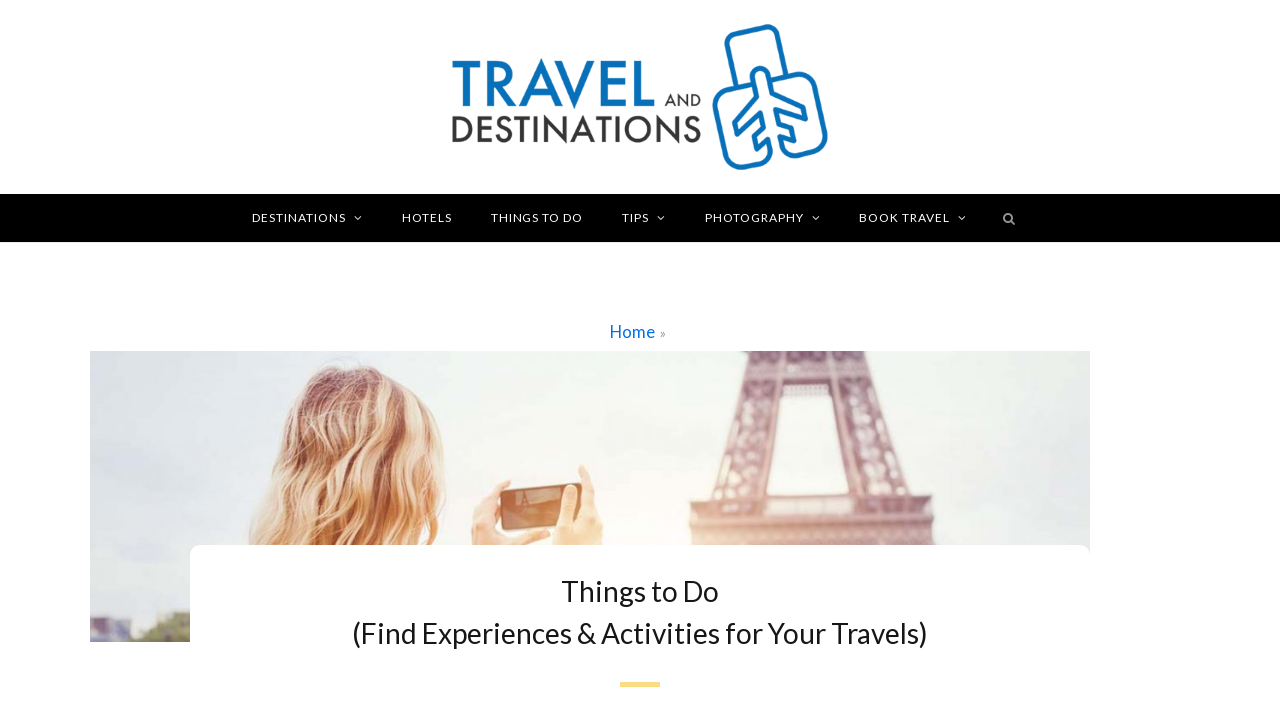

--- FILE ---
content_type: text/html; charset=UTF-8
request_url: https://www.travelanddestinations.com/things-to-do/?activity=Rome&postID=46292
body_size: 23433
content:
<!DOCTYPE html>
<html lang="en-GB">

<head>
	<meta charset="UTF-8" />
	<meta http-equiv="x-ua-compatible" content="ie=edge" />
	<meta name="viewport" content="width=device-width, initial-scale=1" />
	<meta http-equiv="Content-Type" content="text/html; charset=utf-8"/>
	<link rel="pingback" href="https://www.travelanddestinations.com/xmlrpc.php" />
	<link rel="profile" href="https://gmpg.org/xfn/11" />


<link rel="preconnect" href="https://fonts.googleapis.com">
<link rel="preconnect" href="https://fonts.gstatic.com" crossorigin>
<link href="https://fonts.googleapis.com/css?family=Kaushan+Script&display=swap" rel="stylesheet">
<link href="https://fonts.googleapis.com/css2?family=Caveat:wght@500;600&display=swap" rel="stylesheet">


<script>

const whichS = window.location.hostname;

const spar1 = "travelanddestinations";
const spar2 = "com";
const scomb = "www"+"."+spar1+"."+spar2;
const thisp = window.location.pathname;

if(whichS != scomb && !whichS.includes(".translate.goog") ) {
  /*
  * Hello -
  * If you're copying our site then you will be reported to your hosting and domain provider and a DMCA filed.  You may also face legal action.
  * We pay writers and license images and software to run this site. If you want to run a site like ours then you should do the same and create/pay for your own content, but you do not have permission to copy ours.
  */

  window.location.replace("https://"+scomb+thisp+"?bsrc="+whichS);
 
}
</script>


<script type="text/javascript">
!function(){var i,r,o;i="__tcfapiLocator",r=[],(o=window.frames[i])||(function e(){var t=window.document,a=!!o;if(!a)if(t.body){var n=t.createElement("iframe");n.style.cssText="display:none",n.name=i,t.body.appendChild(n)}else setTimeout(e,5);return!a}(),window.__tcfapi=function(){for(var e,t=[],a=0;a<arguments.length;a++)t[a]=arguments[a];if(!t.length)return r;if("setGdprApplies"===t[0])3<t.length&&2===parseInt(t[1],10)&&"boolean"==typeof t[3]&&(e=t[3],"function"==typeof t[2]&&t[2]("set",!0));else if("ping"===t[0]){var n={gdprApplies:e,cmpLoaded:!1,cmpStatus:"stub",apiVersion:2};"function"==typeof t[2]&&t[2](n,!0)}else r.push(t)},window.addEventListener("message",function(n){var i="string"==typeof n.data,e={};try{e=i?JSON.parse(n.data):n.data}catch(e){}var r=e.__tcfapiCall;r&&window.__tcfapi(r.command,r.version,function(e,t){var a={__tcfapiReturn:{returnValue:e,success:t,callId:r.callId}};i&&(a=JSON.stringify(a)),n.source.postMessage(a,"*")},r.parameter)},!1))}();
!function(){var i,n,s;i="__uspapiLocator",n=[],(s=window.frames[i])||(function a(){var e=window.document,n=!!s;if(!s)if(e.body){var t=e.createElement("iframe");t.style.cssText="display:none",t.name=i,e.body.appendChild(t)}else setTimeout(a,5);return!n}(),window.__uspapi=function(){for(var a=[],e=0;e<arguments.length;e++)a[e]=arguments[e];if(!a.length)return n;"ping"===a[0]?"function"==typeof a[2]&&a[2]({cmpLoaded:!1,cmpStatus:"stub"},!0):n.push(a)},window.addEventListener("message",function(t){var i="string"==typeof t.data,a={};try{a=i?JSON.parse(t.data):t.data}catch(a){}var s=a.__uspapiCall;s&&window.__uspapi(s.command,s.version,function(a,e){var n={__uspapiReturn:{returnValue:a,success:e,callId:s.callId}};i&&(n=JSON.stringify(n)),t.source.postMessage(n,"*")},s.parameter)},!1))}();
window.__gpp_addFrame=function(e){if(!window.frames[e])if(document.body){var p=document.createElement("iframe");p.style.cssText="display:none",p.name=e,document.body.appendChild(p)}else window.setTimeout(window.__gpp_addFrame,10,e)},window.__gpp_stub=function(){var e=arguments;if(__gpp.queue=__gpp.queue||[],__gpp.events=__gpp.events||[],!e.length||1==e.length&&"queue"==e[0])return __gpp.queue;if(1==e.length&&"events"==e[0])return __gpp.events;var p=e[0],t=1<e.length?e[1]:null,n=2<e.length?e[2]:null;if("ping"===p)return{gppVersion:"1.0",cmpStatus:"stub",cmpDisplayStatus:"hidden",supportedAPIs:["tcfeuv2","tcfcav1","uspv1"],cmpId:68};if("addEventListener"===p){"lastId"in __gpp||(__gpp.lastId=0),__gpp.lastId++;var a=__gpp.lastId;return __gpp.events.push({id:a,callback:t,parameter:n}),{eventName:"listenerRegistered",listenerId:a,data:!0,pingData:{gppVersion:"1.0",cmpStatus:"stub",cmpDisplayStatus:"hidden",supportedAPIs:["tcfeuv2","tcfcav1","uspv1"],cmpId:68}}}if("removeEventListener"!==p)return"getGPPData"===p?{sectionId:3,gppVersion:1,sectionList:[],applicableSections:[0],gppString:"",pingData:{gppVersion:"1.0",cmpStatus:"stub",cmpDisplayStatus:"hidden",supportedAPIs:["tcfeuv2","tcfcav1","uspv1"],cmpId:68}}:"hasSection"===p||"getSection"===p||"getField"===p?null:void __gpp.queue.push([].slice.apply(e));for(var s=!1,i=0;i<__gpp.events.length;i++)if(__gpp.events[i].id==n){__gpp.events.splice(i,1),s=!0;break}return{eventName:"listenerRemoved",listenerId:n,data:s,pingData:{gppVersion:"1.0",cmpStatus:"stub",cmpDisplayStatus:"hidden",supportedAPIs:["tcfeuv2","tcfcav1","uspv1"],cmpId:68}}},window.__gpp_msghandler=function(n){var a="string"==typeof n.data;try{var p=a?JSON.parse(n.data):n.data}catch(e){p=null}if("object"==typeof p&&null!==p&&"__gppCall"in p){var s=p.__gppCall;window.__gpp(s.command,function(e,p){var t={__gppReturn:{returnValue:e,success:p,callId:s.callId}};n.source.postMessage(a?JSON.stringify(t):t,"*")},"parameter"in s?s.parameter:null,"version"in s?s.version:1)}},"__gpp"in window&&"function"==typeof window.__gpp||(window.__gpp=window.__gpp_stub,window.addEventListener("message",window.__gpp_msghandler,!1),window.__gpp_addFrame("__gppLocator"));
</script>
<script async src='https://cmp.uniconsent.com/v2/9a34047534/cmp.js'></script>

<script type="text/javascript">
window.googletag = window.googletag || {};
window.googletag.cmd = window.googletag.cmd || [];
window.googletag.cmd.push(function() {
  window.googletag.pubads().enableAsyncRendering();
  window.googletag.pubads().disableInitialLoad();
});
(adsbygoogle=window.adsbygoogle||[]).pauseAdRequests=1;
</script>

<script type="text/javascript">
__tcfapi("addEventListener", 2, function(tcData, success) {
    if (success && tcData.unicLoad  === true && ((tcData.purpose.consents[2] == true && tcData.purpose.consents[1] == true && tcData.gdprApplies == true) || tcData.gdprApplies == false)) {
        if(!window._initAds) {
            window._initAds = true;
            var script = document.createElement('script');
            //script.async = true;
            script.setAttribute("defer", "");
            script.setAttribute('data-ad-client', 'ca-pub-6789132422832469');
            script.src = 'https://pagead2.googlesyndication.com/pagead/js/adsbygoogle.js';
            document.head.appendChild(script);
        }
    }
});
</script>



    										
    <script>
    window.dataLayer = window.dataLayer || [];
    window.dataLayer.push({
    	'event':'pageCustomData',
    	'destination': '',
    	'country': '',
    	'region': '',
    	'authorName': '',
    	'authorType': '',
    	'aa': '',
    	'postID': '',
    	'postYear': '',
    	'articleType': '',
    	'pageType': 'booking-page',
    	'intent': 'commercial',
    	'visitorType': 'site-visitor'     	
    });
    </script>




<script>
  window.dataLayer = window.dataLayer || []
  function gtag() {
    dataLayer.push(arguments)
  }
  gtag('consent', 'default', {
    ad_storage: 'denied',
    analytics_storage: 'denied',
  })

  __tcfapi('addEventListener', 2, function (tcData, success) {
      console.log('mc_a');
    if (success && tcData.unicLoad === true) {
      gtag('consent', 'update', {
        ad_storage: 'granted',
        analytics_storage: 'granted',
      })
      console.log('mc_b');
    }
  })
</script>

<!-- Google Tag Manager -->
<script>(function(w,d,s,l,i){w[l]=w[l]||[];w[l].push({'gtm.start':
new Date().getTime(),event:'gtm.js'});var f=d.getElementsByTagName(s)[0],
j=d.createElement(s),dl=l!='dataLayer'?'&l='+l:'';j.async=true;j.src=
'https://www.googletagmanager.com/gtm.js?id='+i+dl;f.parentNode.insertBefore(j,f);
})(window,document,'script','dataLayer','GTM-NP6SXD6');</script>
<!-- End Google Tag Manager -->
    


<script>

let adsArray = [];

  //1 = GetYourGuide
  adsArray.push('<div class="ad_responsive_container" style="max-width:300px;margin-left:auto;margin-right:auto;">  <a href="https://tp.media/click?shmarker=218181&promo_id=4643&source_type=banner&type=click&campaign_id=108&trs=30719" target="_blank"  rel="nofollow"> <img src="https://c108.travelpayouts.com/content?promo_id=4643&shmarker=218181&type=init&trs=30719" width="300" height="250" alt="300*250"> </a>  </div>');

  //2 = Expedia
  adsArray.push('<div class="ad_responsive_container" style="max-width:728px;margin-left:auto;margin-right:auto;">  <a href="https://tp.media/click?shmarker=218181&promo_id=4686&source_type=banner&type=click&campaign_id=163&trs=96148" target="_blank" rel="nofollow"> <img src="https://c163.travelpayouts.com/content?promo_id=4686&shmarker=218181&type=init&trs=96148" width="728" height="90" alt="Hello Adventure"> </a>  </div>');

  //3 = Viator
  adsArray.push('<div class="ad_responsive_container" style="max-width:728px;margin-left:auto;margin-right:auto;">   <a href="https://tp.media/click?shmarker=218181&promo_id=4635&source_type=banner&type=click&campaign_id=47&trs=96148" target="_blank" rel="nofollow"> <img src="https://c47.travelpayouts.com/content?promo_id=4635&shmarker=218181&type=init&trs=96148" width="728" height="90" alt="728*90"> </a>   </div>');

if(dataLayer[0].articleType != undefined) {
  if(dataLayer[0].articleType == 'Travel') {
      //4 = TripAdvisor
    adsArray.push('<div class="ad_responsive_container" style="max-width:300px;margin-left:auto;margin-right:auto;">   <a href="https://tp.media/click?shmarker=218181&promo_id=4455&source_type=banner&type=click&campaign_id=149&trs=96148" target="_blank" rel="nofollow"> <img src="https://c149.travelpayouts.com/content?promo_id=4455&shmarker=218181&type=init&trs=96148" width="300" height="250" alt="Start saving your ideas"> </a>   </div>');
  }

  if(dataLayer[0].articleType == 'Photography') {
  //5 = Adobe CC
  //adsArray.push('<div class="ad_responsive_container" style="max-width:300px;margin-left:auto;margin-right:auto;"> <a href="https://adobe.prf.hn/click/camref:1011lrkae/creativeref:1011l90752" target="_blank" rel="nofollow"><img src="https://adobe-creative.prf.hn/source/camref:1011lrkae/creativeref:1011l90752" width="300" height="250" border="0"/></a></div>');

  //6 = Smugmug
  adsArray.push('<div class="ad_responsive_container" style="max-width:468px;margin-left:auto;margin-right:auto;"> <a target="_blank" rel="nofollow" href="https://shareasale.com/r.cfm?b=1187822&amp;u=2470104&amp;m=49765&amp;urllink=&amp;afftrack="><img src="https://static.shareasale.com/image/49765/468x60Storage.jpg" border="0" /></a></div>');
  }
} 
let numReplaceAds = adsArray.length;

function updateAdsWithCookieLess() {
    jQuery( ".in_article_ad" ).each(function( index ) {
    jQuery(this).replaceWith(pickCookielessAdd());
});
}

function pickCookielessAdd() {
    let randomAd = 0;
    let adHTML = '';

    randomAd = Math.floor(Math.random() * adsArray.length);

    adHTML = adsArray[randomAd];
    adsArray.splice(randomAd, 1);

    if(adHTML == undefined || adHTML == null) {
      adHTML = '';
    }

    return adHTML;
}

    const uniConsentCallback = (tcData, success) => {
        if (success && tcData.eventStatus === 'tcloaded') {

          __tcfapi(
            'removeEventListener',
            2,
            (success) => {
              if (success) {
                //do nothing
              }
            },
            tcData.listenerId
          )
        } else {
          // do nothing
        }
        if(tcData.gdprApplies == false) {
            document.getElementById('footer-links-consent-btn').style.display = 'none';
        }
        if((tcData.purpose.consents[8] == true && tcData.purpose.consents[1] == true && tcData.gdprApplies == true) || tcData.gdprApplies == false) {
            
            let wpStatsScript = document.createElement("script");
            let dataSrcWPStatsScript = document.getElementById('wpstats-script').getAttribute('data-source');
            wpStatsScript.setAttribute("src", dataSrcWPStatsScript);
            wpStatsScript.setAttribute("type", "text/javascript");
            wpStatsScript.setAttribute("id", "wpstats-script-comp");
            wpStatsScript.setAttribute("unic-purpose-id", "8");
            wpStatsScript.setAttribute("async", true);
            wpStatsScript.setAttribute("defer", true);
            jQuery('#wpstats-script').replaceWith(wpStatsScript);
            
        }
        if( (tcData.eventStatus == "useractioncomplete" || tcData.eventStatus == "tcloaded") && tcData.purpose.consents[2] != true && tcData.purpose.consents[1] != true && tcData.gdprApplies == true) {
            updateAdsWithCookieLess();
            
            jQuery('.sidebar .widget .title:contains("Advertisement")').each(function(index) {
                jQuery(this).closest('.widget').hide();
            });
            
            let adDisAdjusted = 0;
            jQuery('.ad_disc_top').each(function(index) {
                if(adDisAdjusted < numReplaceAds) {
                    jQuery(this).html('<strong><a href="/privacy-policy/#contextual" style="color: #767676; text-decoration: underline;" rel="nofollow">CONTEXTUAL ADVERTISEMENT</a></strong>');
                } else {
                    jQuery(this).hide();
                }
                adDisAdjusted++;
            });
            //jQuery('.article_top_ad').hide();
            jQuery('.matched-ads-footer').hide();
            jQuery('.mobile-only-ad').hide();
        }
    }
  __tcfapi('addEventListener', 2, uniConsentCallback);

</script>


	<meta name='robots' content='index, follow, max-image-preview:large, max-snippet:-1, max-video-preview:-1' />
	<style>img:is([sizes="auto" i], [sizes^="auto," i]) { contain-intrinsic-size: 3000px 1500px }</style>
	
	<!-- This site is optimized with the Yoast SEO plugin v25.8 - https://yoast.com/wordpress/plugins/seo/ -->
	<title>Things to Do (Find Experiences &amp; Activities for Your Travels)</title>
	<meta name="description" content="Start your search and find great tours, activities and experiences for your next trip. Perfect for enhancing your travel itinerary." />
	<link rel="canonical" href="https://www.travelanddestinations.com/things-to-do/" />
	<meta property="og:locale" content="en_GB" />
	<meta property="og:type" content="article" />
	<meta property="og:title" content="Things to Do (Find Experiences &amp; Activities for Your Travels)" />
	<meta property="og:description" content="Start your search and find great tours, activities and experiences for your next trip. Perfect for enhancing your travel itinerary." />
	<meta property="og:url" content="https://www.travelanddestinations.com/things-to-do/" />
	<meta property="og:site_name" content="Travel and Destinations" />
	<meta property="article:publisher" content="https://www.facebook.com/mikecleggphoto" />
	<meta property="article:modified_time" content="2023-06-17T10:38:10+00:00" />
	<meta property="og:image" content="https://www.travelanddestinations.com/wp-content/uploads/2022/04/Tour-heading-city.jpg" />
	<meta property="og:image:width" content="1200" />
	<meta property="og:image:height" content="350" />
	<meta property="og:image:type" content="image/jpeg" />
	<meta name="twitter:card" content="summary_large_image" />
	<meta name="twitter:site" content="@travelanddest" />
	<meta name="twitter:label1" content="Estimated reading time" />
	<meta name="twitter:data1" content="5 minutes" />
	<script type="application/ld+json" class="yoast-schema-graph">{"@context":"https://schema.org","@graph":[{"@type":"WebPage","@id":"https://www.travelanddestinations.com/things-to-do/","url":"https://www.travelanddestinations.com/things-to-do/","name":"Things to Do (Find Experiences & Activities for Your Travels)","isPartOf":{"@id":"https://www.travelanddestinations.com/#website"},"primaryImageOfPage":{"@id":"https://www.travelanddestinations.com/things-to-do/#primaryimage"},"image":{"@id":"https://www.travelanddestinations.com/things-to-do/#primaryimage"},"thumbnailUrl":"https://www.travelanddestinations.com/wp-content/uploads/2022/04/Tour-heading-city.jpg","datePublished":"2022-04-06T07:14:13+00:00","dateModified":"2023-06-17T10:38:10+00:00","description":"Start your search and find great tours, activities and experiences for your next trip. Perfect for enhancing your travel itinerary.","breadcrumb":{"@id":"https://www.travelanddestinations.com/things-to-do/#breadcrumb"},"inLanguage":"en-GB","potentialAction":[{"@type":"ReadAction","target":["https://www.travelanddestinations.com/things-to-do/"]}]},{"@type":"ImageObject","inLanguage":"en-GB","@id":"https://www.travelanddestinations.com/things-to-do/#primaryimage","url":"https://www.travelanddestinations.com/wp-content/uploads/2022/04/Tour-heading-city.jpg","contentUrl":"https://www.travelanddestinations.com/wp-content/uploads/2022/04/Tour-heading-city.jpg","width":1200,"height":350,"caption":"exploring and travel"},{"@type":"BreadcrumbList","@id":"https://www.travelanddestinations.com/things-to-do/#breadcrumb","itemListElement":[{"@type":"ListItem","position":1,"name":"Home","item":"https://www.travelanddestinations.com/"},{"@type":"ListItem","position":2,"name":"Tours & Activities"}]},{"@type":"WebSite","@id":"https://www.travelanddestinations.com/#website","url":"https://www.travelanddestinations.com/","name":"Travel and Destinations","description":"Travel blog with tips, destinations ideas, photography advice and more","alternateName":"TAD","potentialAction":[{"@type":"SearchAction","target":{"@type":"EntryPoint","urlTemplate":"https://www.travelanddestinations.com/?s={search_term_string}"},"query-input":{"@type":"PropertyValueSpecification","valueRequired":true,"valueName":"search_term_string"}}],"inLanguage":"en-GB"}]}</script>
	<!-- / Yoast SEO plugin. -->


<link rel='dns-prefetch' href='//stats.wp.com' />
<link rel='dns-prefetch' href='//fonts.googleapis.com' />
<link href='https://fonts.gstatic.com' crossorigin rel='preconnect' />
<link rel='stylesheet' id='cheerup-core-css' href='https://www.travelanddestinations.com/wp-content/themes/cheerup/style.css?ver=7.3.39' type='text/css' media='all' />
<style id='wp-emoji-styles-inline-css' type='text/css'>

	img.wp-smiley, img.emoji {
		display: inline !important;
		border: none !important;
		box-shadow: none !important;
		height: 1em !important;
		width: 1em !important;
		margin: 0 0.07em !important;
		vertical-align: -0.1em !important;
		background: none !important;
		padding: 0 !important;
	}
</style>
<link rel='stylesheet' id='wp-block-library-css' href='https://www.travelanddestinations.com/wp-includes/css/dist/block-library/style.min.css?ver=dd92065d8ff9e7bf264c903483ea5b9f' type='text/css' media='all' />
<style id='classic-theme-styles-inline-css' type='text/css'>
/*! This file is auto-generated */
.wp-block-button__link{color:#fff;background-color:#32373c;border-radius:9999px;box-shadow:none;text-decoration:none;padding:calc(.667em + 2px) calc(1.333em + 2px);font-size:1.125em}.wp-block-file__button{background:#32373c;color:#fff;text-decoration:none}
</style>
<link rel='stylesheet' id='mediaelement-css' href='https://www.travelanddestinations.com/wp-includes/js/mediaelement/mediaelementplayer-legacy.min.css?ver=4.2.17' type='text/css' media='all' />
<link rel='stylesheet' id='wp-mediaelement-css' href='https://www.travelanddestinations.com/wp-includes/js/mediaelement/wp-mediaelement.min.css?ver=dd92065d8ff9e7bf264c903483ea5b9f' type='text/css' media='all' />
<style id='jetpack-sharing-buttons-style-inline-css' type='text/css'>
.jetpack-sharing-buttons__services-list{display:flex;flex-direction:row;flex-wrap:wrap;gap:0;list-style-type:none;margin:5px;padding:0}.jetpack-sharing-buttons__services-list.has-small-icon-size{font-size:12px}.jetpack-sharing-buttons__services-list.has-normal-icon-size{font-size:16px}.jetpack-sharing-buttons__services-list.has-large-icon-size{font-size:24px}.jetpack-sharing-buttons__services-list.has-huge-icon-size{font-size:36px}@media print{.jetpack-sharing-buttons__services-list{display:none!important}}.editor-styles-wrapper .wp-block-jetpack-sharing-buttons{gap:0;padding-inline-start:0}ul.jetpack-sharing-buttons__services-list.has-background{padding:1.25em 2.375em}
</style>
<style id='global-styles-inline-css' type='text/css'>
:root{--wp--preset--aspect-ratio--square: 1;--wp--preset--aspect-ratio--4-3: 4/3;--wp--preset--aspect-ratio--3-4: 3/4;--wp--preset--aspect-ratio--3-2: 3/2;--wp--preset--aspect-ratio--2-3: 2/3;--wp--preset--aspect-ratio--16-9: 16/9;--wp--preset--aspect-ratio--9-16: 9/16;--wp--preset--color--black: #000000;--wp--preset--color--cyan-bluish-gray: #abb8c3;--wp--preset--color--white: #ffffff;--wp--preset--color--pale-pink: #f78da7;--wp--preset--color--vivid-red: #cf2e2e;--wp--preset--color--luminous-vivid-orange: #ff6900;--wp--preset--color--luminous-vivid-amber: #fcb900;--wp--preset--color--light-green-cyan: #7bdcb5;--wp--preset--color--vivid-green-cyan: #00d084;--wp--preset--color--pale-cyan-blue: #8ed1fc;--wp--preset--color--vivid-cyan-blue: #0693e3;--wp--preset--color--vivid-purple: #9b51e0;--wp--preset--gradient--vivid-cyan-blue-to-vivid-purple: linear-gradient(135deg,rgba(6,147,227,1) 0%,rgb(155,81,224) 100%);--wp--preset--gradient--light-green-cyan-to-vivid-green-cyan: linear-gradient(135deg,rgb(122,220,180) 0%,rgb(0,208,130) 100%);--wp--preset--gradient--luminous-vivid-amber-to-luminous-vivid-orange: linear-gradient(135deg,rgba(252,185,0,1) 0%,rgba(255,105,0,1) 100%);--wp--preset--gradient--luminous-vivid-orange-to-vivid-red: linear-gradient(135deg,rgba(255,105,0,1) 0%,rgb(207,46,46) 100%);--wp--preset--gradient--very-light-gray-to-cyan-bluish-gray: linear-gradient(135deg,rgb(238,238,238) 0%,rgb(169,184,195) 100%);--wp--preset--gradient--cool-to-warm-spectrum: linear-gradient(135deg,rgb(74,234,220) 0%,rgb(151,120,209) 20%,rgb(207,42,186) 40%,rgb(238,44,130) 60%,rgb(251,105,98) 80%,rgb(254,248,76) 100%);--wp--preset--gradient--blush-light-purple: linear-gradient(135deg,rgb(255,206,236) 0%,rgb(152,150,240) 100%);--wp--preset--gradient--blush-bordeaux: linear-gradient(135deg,rgb(254,205,165) 0%,rgb(254,45,45) 50%,rgb(107,0,62) 100%);--wp--preset--gradient--luminous-dusk: linear-gradient(135deg,rgb(255,203,112) 0%,rgb(199,81,192) 50%,rgb(65,88,208) 100%);--wp--preset--gradient--pale-ocean: linear-gradient(135deg,rgb(255,245,203) 0%,rgb(182,227,212) 50%,rgb(51,167,181) 100%);--wp--preset--gradient--electric-grass: linear-gradient(135deg,rgb(202,248,128) 0%,rgb(113,206,126) 100%);--wp--preset--gradient--midnight: linear-gradient(135deg,rgb(2,3,129) 0%,rgb(40,116,252) 100%);--wp--preset--font-size--small: 13px;--wp--preset--font-size--medium: 20px;--wp--preset--font-size--large: 36px;--wp--preset--font-size--x-large: 42px;--wp--preset--spacing--20: 0.44rem;--wp--preset--spacing--30: 0.67rem;--wp--preset--spacing--40: 1rem;--wp--preset--spacing--50: 1.5rem;--wp--preset--spacing--60: 2.25rem;--wp--preset--spacing--70: 3.38rem;--wp--preset--spacing--80: 5.06rem;--wp--preset--shadow--natural: 6px 6px 9px rgba(0, 0, 0, 0.2);--wp--preset--shadow--deep: 12px 12px 50px rgba(0, 0, 0, 0.4);--wp--preset--shadow--sharp: 6px 6px 0px rgba(0, 0, 0, 0.2);--wp--preset--shadow--outlined: 6px 6px 0px -3px rgba(255, 255, 255, 1), 6px 6px rgba(0, 0, 0, 1);--wp--preset--shadow--crisp: 6px 6px 0px rgba(0, 0, 0, 1);}:where(.is-layout-flex){gap: 0.5em;}:where(.is-layout-grid){gap: 0.5em;}body .is-layout-flex{display: flex;}.is-layout-flex{flex-wrap: wrap;align-items: center;}.is-layout-flex > :is(*, div){margin: 0;}body .is-layout-grid{display: grid;}.is-layout-grid > :is(*, div){margin: 0;}:where(.wp-block-columns.is-layout-flex){gap: 2em;}:where(.wp-block-columns.is-layout-grid){gap: 2em;}:where(.wp-block-post-template.is-layout-flex){gap: 1.25em;}:where(.wp-block-post-template.is-layout-grid){gap: 1.25em;}.has-black-color{color: var(--wp--preset--color--black) !important;}.has-cyan-bluish-gray-color{color: var(--wp--preset--color--cyan-bluish-gray) !important;}.has-white-color{color: var(--wp--preset--color--white) !important;}.has-pale-pink-color{color: var(--wp--preset--color--pale-pink) !important;}.has-vivid-red-color{color: var(--wp--preset--color--vivid-red) !important;}.has-luminous-vivid-orange-color{color: var(--wp--preset--color--luminous-vivid-orange) !important;}.has-luminous-vivid-amber-color{color: var(--wp--preset--color--luminous-vivid-amber) !important;}.has-light-green-cyan-color{color: var(--wp--preset--color--light-green-cyan) !important;}.has-vivid-green-cyan-color{color: var(--wp--preset--color--vivid-green-cyan) !important;}.has-pale-cyan-blue-color{color: var(--wp--preset--color--pale-cyan-blue) !important;}.has-vivid-cyan-blue-color{color: var(--wp--preset--color--vivid-cyan-blue) !important;}.has-vivid-purple-color{color: var(--wp--preset--color--vivid-purple) !important;}.has-black-background-color{background-color: var(--wp--preset--color--black) !important;}.has-cyan-bluish-gray-background-color{background-color: var(--wp--preset--color--cyan-bluish-gray) !important;}.has-white-background-color{background-color: var(--wp--preset--color--white) !important;}.has-pale-pink-background-color{background-color: var(--wp--preset--color--pale-pink) !important;}.has-vivid-red-background-color{background-color: var(--wp--preset--color--vivid-red) !important;}.has-luminous-vivid-orange-background-color{background-color: var(--wp--preset--color--luminous-vivid-orange) !important;}.has-luminous-vivid-amber-background-color{background-color: var(--wp--preset--color--luminous-vivid-amber) !important;}.has-light-green-cyan-background-color{background-color: var(--wp--preset--color--light-green-cyan) !important;}.has-vivid-green-cyan-background-color{background-color: var(--wp--preset--color--vivid-green-cyan) !important;}.has-pale-cyan-blue-background-color{background-color: var(--wp--preset--color--pale-cyan-blue) !important;}.has-vivid-cyan-blue-background-color{background-color: var(--wp--preset--color--vivid-cyan-blue) !important;}.has-vivid-purple-background-color{background-color: var(--wp--preset--color--vivid-purple) !important;}.has-black-border-color{border-color: var(--wp--preset--color--black) !important;}.has-cyan-bluish-gray-border-color{border-color: var(--wp--preset--color--cyan-bluish-gray) !important;}.has-white-border-color{border-color: var(--wp--preset--color--white) !important;}.has-pale-pink-border-color{border-color: var(--wp--preset--color--pale-pink) !important;}.has-vivid-red-border-color{border-color: var(--wp--preset--color--vivid-red) !important;}.has-luminous-vivid-orange-border-color{border-color: var(--wp--preset--color--luminous-vivid-orange) !important;}.has-luminous-vivid-amber-border-color{border-color: var(--wp--preset--color--luminous-vivid-amber) !important;}.has-light-green-cyan-border-color{border-color: var(--wp--preset--color--light-green-cyan) !important;}.has-vivid-green-cyan-border-color{border-color: var(--wp--preset--color--vivid-green-cyan) !important;}.has-pale-cyan-blue-border-color{border-color: var(--wp--preset--color--pale-cyan-blue) !important;}.has-vivid-cyan-blue-border-color{border-color: var(--wp--preset--color--vivid-cyan-blue) !important;}.has-vivid-purple-border-color{border-color: var(--wp--preset--color--vivid-purple) !important;}.has-vivid-cyan-blue-to-vivid-purple-gradient-background{background: var(--wp--preset--gradient--vivid-cyan-blue-to-vivid-purple) !important;}.has-light-green-cyan-to-vivid-green-cyan-gradient-background{background: var(--wp--preset--gradient--light-green-cyan-to-vivid-green-cyan) !important;}.has-luminous-vivid-amber-to-luminous-vivid-orange-gradient-background{background: var(--wp--preset--gradient--luminous-vivid-amber-to-luminous-vivid-orange) !important;}.has-luminous-vivid-orange-to-vivid-red-gradient-background{background: var(--wp--preset--gradient--luminous-vivid-orange-to-vivid-red) !important;}.has-very-light-gray-to-cyan-bluish-gray-gradient-background{background: var(--wp--preset--gradient--very-light-gray-to-cyan-bluish-gray) !important;}.has-cool-to-warm-spectrum-gradient-background{background: var(--wp--preset--gradient--cool-to-warm-spectrum) !important;}.has-blush-light-purple-gradient-background{background: var(--wp--preset--gradient--blush-light-purple) !important;}.has-blush-bordeaux-gradient-background{background: var(--wp--preset--gradient--blush-bordeaux) !important;}.has-luminous-dusk-gradient-background{background: var(--wp--preset--gradient--luminous-dusk) !important;}.has-pale-ocean-gradient-background{background: var(--wp--preset--gradient--pale-ocean) !important;}.has-electric-grass-gradient-background{background: var(--wp--preset--gradient--electric-grass) !important;}.has-midnight-gradient-background{background: var(--wp--preset--gradient--midnight) !important;}.has-small-font-size{font-size: var(--wp--preset--font-size--small) !important;}.has-medium-font-size{font-size: var(--wp--preset--font-size--medium) !important;}.has-large-font-size{font-size: var(--wp--preset--font-size--large) !important;}.has-x-large-font-size{font-size: var(--wp--preset--font-size--x-large) !important;}
:where(.wp-block-post-template.is-layout-flex){gap: 1.25em;}:where(.wp-block-post-template.is-layout-grid){gap: 1.25em;}
:where(.wp-block-columns.is-layout-flex){gap: 2em;}:where(.wp-block-columns.is-layout-grid){gap: 2em;}
:root :where(.wp-block-pullquote){font-size: 1.5em;line-height: 1.6;}
</style>
<link rel='stylesheet' id='font-awesome-css' href='https://www.travelanddestinations.com/wp-content/themes/cheerup/css/fontawesome/css/font-awesome.min.css?ver=7.3.6' type='text/css' media='all' />
<link rel='stylesheet' id='cheerup-child-css' href='https://www.travelanddestinations.com/wp-content/themes/cheerup-child/style.css?ver=dd92065d8ff9e7bf264c903483ea5b9f' type='text/css' media='all' />
<style id='cheerup-child-inline-css' type='text/css'>
:root { --text-font: "Lato", system-ui, -apple-system, "Segoe UI", Arial, sans-serif;
--body-font: "Lato", system-ui, -apple-system, "Segoe UI", Arial, sans-serif;
--ui-font: "Lato", system-ui, -apple-system, "Segoe UI", Arial, sans-serif;
--title-font: "Lato", system-ui, -apple-system, "Segoe UI", Arial, sans-serif;
--h-font: "Lato", system-ui, -apple-system, "Segoe UI", Arial, sans-serif;
--alt-font: "Lato", system-ui, -apple-system, "Segoe UI", Arial, sans-serif;
--alt-font2: "Lato", system-ui, -apple-system, "Segoe UI", Arial, sans-serif;
--main-color: #006fe8;
--main-color-rgb: 0,111,232;
--title-font: "Lato", system-ui, -apple-system, "Segoe UI", Arial, sans-serif;
--h-font: "Lato", system-ui, -apple-system, "Segoe UI", Arial, sans-serif;
--text-size: 16px; }
.sidebar .widget { margin-bottom: Arraypx; }
.main-head:not(.simple):not(.compact):not(.logo-left) .title { padding-top: 10px !important; padding-bottom: 10px !important; }
.sidebar .widget-title { background-color: #0a0a0a; }
.grid-post, .grid-post .post-excerpt { text-align: center; }
.stylish-slider .item:after { background: rgba(0,0,0,0.28); }
.classic-slider { --overlay-color: rgba(0,0,0,0.36); }
.feat-grid .item .post-title { font-weight: normal; font-style: normal; font-family: "Roboto", system-ui, -apple-system, "Segoe UI", Arial, sans-serif; }
.feat-grid { --feat-grid-title-m: 20px; --feat-grid-title-s: 15px; }
.grid-overlay-a { --grad-opacity: 100; }
.grid-overlay-b:before { opacity: 0; }


</style>
<link rel='stylesheet' id='cheerup-gfonts-custom-css' href='https://fonts.googleapis.com/css?family=Lato%3A400%2C500%2C600%2C700%7CRoboto%3Anormal' type='text/css' media='all' />
<link rel='stylesheet' id='mc_custom_css_style-css' href='https://www.travelanddestinations.com/wp-content/plugins/mc-custom-css/css/mc_custom_css.css?ver=1.2.6.67066' type='text/css' media='all' />
<script type="text/javascript" src="https://www.travelanddestinations.com/wp-includes/js/jquery/jquery.min.js?ver=3.7.1" id="jquery-core-js"></script>
<script type="text/javascript" src="https://www.travelanddestinations.com/wp-includes/js/jquery/jquery-migrate.min.js?ver=3.4.1" id="jquery-migrate-js"></script>
<script type="text/javascript" src="https://www.travelanddestinations.com/wp-content/plugins/mc-custom-scripts/js/mc-custom-scripts.js?ver=1.1.7.018" id="mc_custom_scripts_script-js" async="async" data-wp-strategy="async"></script>
<script nomodule type="text/javascript" src="https://www.travelanddestinations.com/wp-content/themes/cheerup/js/ie-polyfills.js?ver=7.3.6" id="cheerup-ie-polyfills-js"></script>
<link rel="https://api.w.org/" href="https://www.travelanddestinations.com/wp-json/" /><link rel="alternate" title="JSON" type="application/json" href="https://www.travelanddestinations.com/wp-json/wp/v2/pages/51863" /><link rel="EditURI" type="application/rsd+xml" title="RSD" href="https://www.travelanddestinations.com/xmlrpc.php?rsd" />

<link rel='shortlink' href='https://www.travelanddestinations.com/?p=51863' />
<link rel="alternate" title="oEmbed (JSON)" type="application/json+oembed" href="https://www.travelanddestinations.com/wp-json/oembed/1.0/embed?url=https%3A%2F%2Fwww.travelanddestinations.com%2Fthings-to-do%2F" />
<link rel="alternate" title="oEmbed (XML)" type="text/xml+oembed" href="https://www.travelanddestinations.com/wp-json/oembed/1.0/embed?url=https%3A%2F%2Fwww.travelanddestinations.com%2Fthings-to-do%2F&#038;format=xml" />
	<style>img#wpstats{display:none}</style>
		<script>var Sphere_Plugin = {"ajaxurl":"https:\/\/www.travelanddestinations.com\/wp-admin\/admin-ajax.php"};</script><link rel="icon" href="https://www.travelanddestinations.com/wp-content/uploads/2017/10/cropped-Site-icon-1-32x32.jpg" sizes="32x32" />
<link rel="icon" href="https://www.travelanddestinations.com/wp-content/uploads/2017/10/cropped-Site-icon-1-192x192.jpg" sizes="192x192" />
<link rel="apple-touch-icon" href="https://www.travelanddestinations.com/wp-content/uploads/2017/10/cropped-Site-icon-1-180x180.jpg" />
<meta name="msapplication-TileImage" content="https://www.travelanddestinations.com/wp-content/uploads/2017/10/cropped-Site-icon-1-270x270.jpg" />
<style id="wp-add-custom-css-single" type="text/css">
.text-container,
#dpsp-content-top,
.dpsp-share-text,
.post-header  {
    max-width:1000px;
    margin-left:auto;
    margin-right:auto;
}
.tour-form {
  margin-bottom:35px;
max-width: 500px;
    margin-left: auto;
    margin-right: auto;
    text-align: center;
}
.tour-input-container {
         width:224px;
}
.tour-input-container input {
    border: 1px solid #b4b4b4;
    color:#000;
}
.tour-input-container input::-webkit-input-placeholder {
        color: #949494;
}
#tour-container {
  background-color: #fffee5;
  min-height:1000px;
  width:100%;
  /*width: 100vw;
  margin-left: calc(50% - 48vw);
  margin-right: calc(50% - 50vw);*/
  position:relative;
border-radius: 20px;
}
.content-spacious-full {
    width:100% !important;
    max-width:1200px;
}
/*  
.no-sidebar .main .main-content,
.main #tour-container {
max-width:95% !important;
   width:95% !important;
*/
}
.tour-form {
  width:100%;
  display: flex;
  flex-wrap:wrap;
  justify-content: center;
}
.tour-form div,
.tour-form div {
    margin: 10px 10px;
}
#tourName {
     width: 100%;
    max-width: 350px;
}
.kw-suggestions-container {
  width:100%;
 max-width: 700px;
  display:flex;
  flex-wrap:wrap;
  justify-content:center;
}
.kw-suggestions-container p {
  width: 100%;
  text-align: center;
  font-size: smaller;
  margin: 0;
  color:grey;
}
.kw-suggestion {
  background-color:grey;
  border:1px solid grey;
  border-radius: 10px;
  padding: 5px 5px;
  margin:5px;
}
.tour-search-cont {
    display:flex;
       flex-wrap: wrap;
      justify-content: center;
}
@media screen and (max-width:450px) {
     .tour-form {
       flex-wrap:wrap
     }
     .tour-input-container {
         width:100%;
      }
     .tour-button-container {
          text-align:center;
      }
}
</style>

</head>

<body class="wp-singular page-template-default page page-id-51863 page-parent wp-theme-cheerup wp-child-theme-cheerup-child  no-sidebar skin-travel">

    <!-- Google Tag Manager (noscript) -->
    <noscript><iframe src="https://www.googletagmanager.com/ns.html?id=GTM-NP6SXD6"
    height="0" width="0" style="display:none;visibility:hidden"></iframe></noscript>
    <!-- End Google Tag Manager (noscript) -->


<div class="main-wrap">

	
  
<header id="main-head" class="main-head search-alt head-nav-below alt top-below" role="navigation">
    
		    <div class="inner ts-contain main-logo-not-home">
    
		<div class="wrap logo-wrap cf" role="banner">
		
			
		<div class="title">



			<a href="https://www.travelanddestinations.com/" title="Travel and Destinations" rel="home">

			
				
				<img src="https://www.travelanddestinations.com/wp-content/uploads/2019/04/Travel-and-Destinations-Logo-600px-nw3.png" class="logo-image" alt="Travel and Destinations" />

			
			</a>


		</div>			
		</div>
	</div>
		
	
	<div class="top-bar dark cf">
		<div class="top-bar-content ts-contain" data-sticky-bar="1">
			<div class="wrap cf">

			<span class="mobile-nav" aria-label="open/close mobile menu" role="button"><i class="tsi tsi-bars"></i></span>

						<a href="https://www.travelanddestinations.com/" title="Travel and Destinations" rel="home" class="mobile-title-bar">
<img src="https://www.travelanddestinations.com/wp-content/uploads/2020/05/Travel-and-Destinations-Logo-mobile-black-v2.jpg" class="mobile-logo-image" style="width:100px;vertical-align:middle" alt="Travel and Destinations">
</a>
			
			
			
				
				<nav class="navigation nav-relative dark">
					<div class="menu-primary-container"><ul id="menu-primary" class="menu"><li id="menu-item-3697" class="menu-item menu-item-type-post_type menu-item-object-page menu-item-has-children menu-item-3697"><a href="https://www.travelanddestinations.com/all-destinations/">Destinations</a>
<ul class="sub-menu">
	<li id="menu-item-5565" class="menu-item menu-item-type-custom menu-item-object-custom menu-item-5565"><a href="https://www.travelanddestinations.com/all-destinations/">Find a Travel Destination</a></li>
	<li id="menu-item-56340" class="menu-item menu-item-type-post_type menu-item-object-page menu-item-56340"><a href="https://www.travelanddestinations.com/all-destinations/africa/">Africa</a></li>
	<li id="menu-item-7186" class="menu-item menu-item-type-post_type menu-item-object-page menu-item-7186"><a href="https://www.travelanddestinations.com/all-destinations/asia/">Asia</a></li>
	<li id="menu-item-56338" class="menu-item menu-item-type-post_type menu-item-object-page menu-item-56338"><a href="https://www.travelanddestinations.com/all-destinations/central-america/">Central America</a></li>
	<li id="menu-item-7187" class="menu-item menu-item-type-post_type menu-item-object-page menu-item-7187"><a href="https://www.travelanddestinations.com/all-destinations/europe/">Europe</a></li>
	<li id="menu-item-56337" class="menu-item menu-item-type-post_type menu-item-object-page menu-item-56337"><a href="https://www.travelanddestinations.com/all-destinations/middle-east/">Middle East</a></li>
	<li id="menu-item-56339" class="menu-item menu-item-type-post_type menu-item-object-page menu-item-56339"><a href="https://www.travelanddestinations.com/all-destinations/north-america/">North America</a></li>
	<li id="menu-item-56335" class="menu-item menu-item-type-post_type menu-item-object-page menu-item-56335"><a href="https://www.travelanddestinations.com/all-destinations/oceania/">Oceania</a></li>
	<li id="menu-item-56336" class="menu-item menu-item-type-post_type menu-item-object-page menu-item-56336"><a href="https://www.travelanddestinations.com/all-destinations/south-america/">South America</a></li>
	<li id="menu-item-42160" class="menu-item menu-item-type-taxonomy menu-item-object-category menu-item-has-children menu-cat-16493 menu-item-42160"><a href="https://www.travelanddestinations.com/category/destinations/inspiration/">General Travel Inspiration</a>
	<ul class="sub-menu">
		<li id="menu-item-11447" class="menu-item menu-item-type-taxonomy menu-item-object-category menu-cat-322 menu-item-11447"><a href="https://www.travelanddestinations.com/category/destinations/inspiration/in-pictures/">In Pictures</a></li>
		<li id="menu-item-30002" class="menu-item menu-item-type-taxonomy menu-item-object-category menu-cat-14939 menu-item-30002"><a href="https://www.travelanddestinations.com/category/trips/travel-guides/">Travel Guides</a></li>
		<li id="menu-item-11829" class="menu-item menu-item-type-taxonomy menu-item-object-category menu-cat-4048 menu-item-11829"><a href="https://www.travelanddestinations.com/category/trips/multi-destination/">Multi Destination / Travel Itineraries</a></li>
	</ul>
</li>
</ul>
</li>
<li id="menu-item-57711" class="menu-item menu-item-type-post_type menu-item-object-page menu-item-57711"><a href="https://www.travelanddestinations.com/accommodation/">Hotels</a></li>
<li id="menu-item-57132" class="menu-item menu-item-type-post_type menu-item-object-page current-menu-item page_item page-item-51863 current_page_item menu-item-57132"><a href="https://www.travelanddestinations.com/things-to-do/" aria-current="page">Things to Do</a></li>
<li id="menu-item-17516" class="menu-item menu-item-type-custom menu-item-object-custom menu-item-has-children menu-item-17516"><a href="https://www.travelanddestinations.com/travel-tips/">Tips</a>
<ul class="sub-menu">
	<li id="menu-item-8750" class="menu-item menu-item-type-taxonomy menu-item-object-category menu-cat-401 menu-item-8750"><a href="https://www.travelanddestinations.com/category/tips/blogging/">Blogging</a></li>
	<li id="menu-item-13961" class="menu-item menu-item-type-taxonomy menu-item-object-category menu-cat-6969 menu-item-13961"><a href="https://www.travelanddestinations.com/category/tips/budget-travel/">Budget Travel</a></li>
	<li id="menu-item-46617" class="menu-item menu-item-type-taxonomy menu-item-object-category menu-cat-16543 menu-item-46617"><a href="https://www.travelanddestinations.com/category/tips/eco-travel/">Eco Travel</a></li>
	<li id="menu-item-13962" class="menu-item menu-item-type-taxonomy menu-item-object-category menu-cat-6970 menu-item-13962"><a href="https://www.travelanddestinations.com/category/tips/money/">Money</a></li>
	<li id="menu-item-14352" class="menu-item menu-item-type-taxonomy menu-item-object-category menu-cat-7402 menu-item-14352"><a href="https://www.travelanddestinations.com/category/tips/travel/">Travel Tips</a></li>
</ul>
</li>
<li id="menu-item-17517" class="menu-item menu-item-type-custom menu-item-object-custom menu-item-has-children menu-item-17517"><a href="https://www.travelanddestinations.com/travel-photography/">Photography</a>
<ul class="sub-menu">
	<li id="menu-item-17518" class="menu-item menu-item-type-taxonomy menu-item-object-category menu-cat-8 menu-item-17518"><a href="https://www.travelanddestinations.com/category/photography/techniques/">Techniques</a></li>
	<li id="menu-item-41817" class="menu-item menu-item-type-taxonomy menu-item-object-category menu-cat-16499 menu-item-41817"><a href="https://www.travelanddestinations.com/category/photography/editing/">Editing</a></li>
	<li id="menu-item-24285" class="menu-item menu-item-type-custom menu-item-object-custom menu-item-24285"><a href="https://www.travelanddestinations.com/instagram-and-photography-guides-best-photo-spots/">Instagram Guides</a></li>
	<li id="menu-item-17538" class="menu-item menu-item-type-taxonomy menu-item-object-category menu-cat-9551 menu-item-17538"><a href="https://www.travelanddestinations.com/category/photography/equipment/">Equipment</a></li>
</ul>
</li>
<li id="menu-item-41249" class="menu-item menu-item-type-custom menu-item-object-custom current-menu-ancestor current-menu-parent menu-item-has-children menu-item-41249"><a href="/book/">Book Travel</a>
<ul class="sub-menu">
	<li id="menu-item-54890" class="menu-item menu-item-type-custom menu-item-object-custom menu-item-54890"><a href="https://booking.travelanddestinations.com/">Flights</a></li>
	<li id="menu-item-51861" class="menu-item menu-item-type-post_type menu-item-object-page menu-item-51861"><a href="https://www.travelanddestinations.com/accommodation/">Hotels and Accommodation</a></li>
	<li id="menu-item-57133" class="menu-item menu-item-type-post_type menu-item-object-page current-menu-item page_item page-item-51863 current_page_item menu-item-57133"><a href="https://www.travelanddestinations.com/things-to-do/" aria-current="page">Find Tours &#038; Activities</a></li>
	<li id="menu-item-46024" class="menu-item menu-item-type-custom menu-item-object-custom menu-item-46024"><a href="/book/">Top Booking Services</a></li>
</ul>
</li>
</ul></div>				</nav>

				
			

				<div class="actions">

					
					

					
					<div class="search-action cf" role="search" aria-label="Sitewide">

						<form method="get" class="search-form" action="https://www.travelanddestinations.com/">

							<button type="submit" class="search-submit" aria-label="Search Button"><i class="tsi tsi-search"></i></button>
							<input type="search" class="search-field" name="s" placeholder="Search" value="" required />

						</form>

					</div>

					
				</div>

			</div>
		</div>

	</div>
			
</header> <!-- .main-head -->
  <!-- added extra padding for mobile from the header to fix formatting issues -->
    

<div class="main wrap" role="main">

	<div class="ts-row cf">
		<div class="col-8 main-content cf">
		
		
		<article id="post-51863" class="the-post the-post-modern content-spacious-full the-page post-51863 page type-page status-publish has-post-thumbnail">
			
			
			<div class="breadcrumbs-header">
                
<p class="breadcrumbs"><span><span><a href="https://www.travelanddestinations.com/">Home</a></span> <span class="delim">»</span> <span class="breadcrumb_last" aria-current="page">Tours & Activities</span></span></p>            </div>

					
			<header class="post-header the-post-header cf">
								
				<div class="featured thin_header_image">
				
										
						<div class="image-link"><img width="1170" height="341" src="https://www.travelanddestinations.com/wp-content/uploads/2022/04/Tour-heading-city-1170x341.jpg" class="attachment-cheerup-full size-cheerup-full wp-post-image" alt="exploring and travel" sizes="(max-width: 1170px) 100vw, 1170px" title="Things to Do (Find Experiences &#038; Activities for Your Travels)" data-tad-featured-img="true" decoding="async" fetchpriority="high" srcset="https://www.travelanddestinations.com/wp-content/uploads/2022/04/Tour-heading-city-1170x341.jpg 1170w, https://www.travelanddestinations.com/wp-content/uploads/2022/04/Tour-heading-city-300x88.jpg 300w, https://www.travelanddestinations.com/wp-content/uploads/2022/04/Tour-heading-city-1024x299.jpg 1024w, https://www.travelanddestinations.com/wp-content/uploads/2022/04/Tour-heading-city-768x224.jpg 768w, https://www.travelanddestinations.com/wp-content/uploads/2022/04/Tour-heading-city-175x51.jpg 175w, https://www.travelanddestinations.com/wp-content/uploads/2022/04/Tour-heading-city-450x131.jpg 450w, https://www.travelanddestinations.com/wp-content/uploads/2022/04/Tour-heading-city-600x175.jpg 600w, https://www.travelanddestinations.com/wp-content/uploads/2022/04/Tour-heading-city.jpg 1200w" /></div>											
									</div>
				
								
								<div class="meta-page-title title_pos_thin">	
				    <h1 class="post-title-alt the-page-title tad_post-title">Things to Do <br>(Find Experiences &#038; Activities for Your Travels)</h1>
                    <hr class="title-divider">
                </div>
								
			</header><!-- .post-header -->			
			<div class="affiliate-disclosure title_pos_thin">
                Disclosure: Your support helps keep our site running. We may get a referral fee at no cost to you if you click on our links and make a purchase. Thank you for your support.
	        </div>
			<div class="post-content entry-content cf">
				
				<div class="text-container">
<div class="tad_read-more-container">
<div class="tad_read-more-content tad_read-more-closed">
<p>When you travel you will likely want to see some of the best attractions and experience some of the best things to see and do at the destination. A few <a href="https://www.travelanddestinations.com/how-to-find-the-best-things-to-do-when-travelling/">ways to find the best things to see and do</a> includes finding <a href="#articles">things to do type articles</a> for your chosen destination. You can also ask your hotel, get some tips from friends that may have been there, look on social media, or search on <a href="https://www.travelanddestinations.com/best-places-book-tours-activities-experiences-online/">websites that list tours and activities</a>.</p>
<p>Another way you can find things to do on vacation is to use our helpful activity tool below. With this, you can search for tours, activities, experiences and tickets for your travels. These are through our partners which offer thousands of options for many destinations around the world. Depending on your destination you&#8217;ll find a range of options suitable for all types of travellers, from guided tours, entry tickets, active and outdoor, adventurous activities, things to do at night, and lots more. There is something for everyone, as well as groups.</p>
<p>To use this <strong>travel &amp; tours activity finder tool</strong> you can start with the search box below. This will then help you to find the perfect travel activities for you, as well as tickets for major attractions. Simply type in a place or the tour or activity that you&#8217;re looking for and then click the button.</p>
<p>Examples of what to search for include destination names such as &#8220;London&#8221;, &#8220;Rome&#8221;, &#8220;New York&#8221;. Or you could put places of interest, such as &#8220;Rome Colosseum&#8221;, &#8220;Eiffel Tower&#8221;, &#8220;Tokyo Skytree&#8221;, &#8220;Shard Tickets&#8221;. Or finally, you could search for the type of travel activity such as &#8220;helicopter ride&#8221;, &#8220;balloon ride&#8221;, &#8220;snorkelling&#8221;, &#8220;scuba diving&#8221;, &#8220;wine tour&#8221; etc, depending on what you&#8217;re looking for. You do sometimes have to tweak the search criteria to find exactly what you&#8217;re looking for so we&#8217;ve put in some helpful filters as well which you can use to add search terms automatically. You can also go to our <a href="#provider-options">tour partner sites</a> using the links below where you&#8217;ll find even more search options.</p>
<p>So, keep scrolling and use our search tool to instantly discover some of the best vacation activities to do on a trip. These will be perfect for adding to your travel itinerary and to enhance your trip when you go on a vacation/holiday.</p>
<div class="tad_read-more-fade"></div>
</div>
<div class="tad_read-more-button" role="button">Read more</div>
</div>
</div>
<div class="tour-form">
<div class="tour-search-cont">
<div class="tour-input-container" style="margin-left: auto; margin-right: auto;">
<form id="which-place" style="padding-top: 50px; margin-top: -50px;"><input id="tourName" style="border-radius: 10px; font-size: 1.1rem; height: 2.6em;" name="activity" type="text" placeholder="Enter a place or attraction" /></form>
</div>
<div class="tour-button-container"><button id="search-tours" class="cta-button" type="button">Find Tours and Activities</button></div>
</div>
<div class="kw-suggestions-container">
<p>Click to add keyword</p>
<p><button class="kw-suggestion" data-kw="guided tour">+ Guided Tour</button><button class="kw-suggestion" data-kw="day trip from">+ day trip</button><button class="kw-suggestion" data-kw="water activity">+ water activity</button><button class="kw-suggestion" data-kw="museum tickets">+ museum tickets</button><button class="kw-suggestion" data-kw="street food tour">+ food tour</button><button class="kw-suggestion" data-kw="family friendly activities">+ family friendly</button><button class="kw-suggestion" data-kw="helicopter ride">+ helicopter ride</button><button class="kw-suggestion" data-kw="snorkelling">+ snorkelling</button><button class="kw-suggestion" data-kw="balloon ride">+ balloon ride</button></p>
<p><a href="#search-suggestions">See more suggestions of what to search for</a></p>
</div>
</div>
<div id="tour-container">
<div class="mc_quiz-loader_wrap mc_search_tours_loader" style="display: none; position: absolute; width: 100%; height: 100%; z-index: 99999; top: 0px; left: 0px; background-color: rgba(255, 255, 255, 0.6); justify-content: center; align-items: flex-start;">
<div class="" style="max-width: 300px; margin-left: auto; margin-right: auto; padding: 20px; background-color: #fff; border: 1px solid #e4e4e4; border-radius: 15px; margin-top: 50px;">
<div class="" style="display: block; margin: 30px; font-weight: bold; text-align: center;">
<p>Loading tours and activities. Please wait&#8230;</p>
</div>
<div class="loader">Loading…</div>
</div>
</div>
<div id="results" class="tour-results" style="padding: 20px; max-width: 1200px; margin-left: auto; margin-right: auto; position: relative;">
<p style="text-align: center; margin-top: 0;">Results</p>
</div>
<p style="text-align: center;"><a href="#provider-options">More providers</a></p>
</div>
<div class="text-container">
<hr class="divider-styled" />
<h3>What kind of things to do and experiences can you find when you travel?</h3>
<p>Depending on your destination you can find a variety of things to do to suit all types of travellers. These might include:</p>
<ul>
<li>Sightseeing guided tours around the city or destination that you&#8217;re visiting. These might be walking tours, bike rides, hop-on/hop-off buses, Segway tours, or even a helicopter or balloon ride.</li>
<li>Food experiences, which might can allow you to try local and traditional dishes.</li>
<li>Boat tours and may also include snorkelling, scuba diving and other activities.</li>
<li>Day trips to nearby destinations. This can be a great way to see something nearby that you may otherwise have missed. Day trips can range from half a day to several days.</li>
<li>You may find trips to nature reserves and these may be guided as well to help you get around and make the most of your visit.</li>
<li>Independent activities such as exploring a destination and seeing many of the attractions and landmarks. You will likely find lots of articles online helping you to know what you should see during your visit.</li>
</ul>
<p>Use our <a href="#which-place">widget/tool above</a> to start searching or read more about <a href="https://www.travelanddestinations.com/day-tours-and-trips/">day tours</a>.</p>

<div class="incontent_ad advert_disc_txt ad_disc_top"><strong>ADVERTISEMENT</strong></div>
<div class="ad_responsive_container in_article_ad">

<!-- In-content - Horizontal - Thin -->
<ins class="adsbygoogle"
     style="display:inline-block;min-width:300px;max-width:970px;width:100%;height:90px"
     data-ad-client="ca-pub-6789132422832469"
     data-ad-slot="4775255354"></ins>
<script>
     (adsbygoogle = window.adsbygoogle || []).push({});
</script>

</div>
<div class="incontent_ad advert_disc_txt"><strong>CONTINUE READING BELOW</strong></div>
<hr class="divider-styled" />
<h3>What kind of attraction tickets might you find for travel?</h3>
<p>Many big destinations offer a range of tourist attractions. Some of these might be free (such as museums in London), but often you&#8217;ll need to get a ticket for entry. These can normally be booked at the entrance to the attraction, however some of the bigger attractions can have huge queues and may even sell out so it could be well worth booking in advance. You may also get a skip-the-line option too.</p>
<p>Here are a few things you might find or need to get tickets for when you travel:</p>
<ul>
<li>Entrance to museums.</li>
<li>Tickets for shows, concerts and performances.</li>
<li>Entrance to observation decks.</li>
<li>Theme and water park tickets.</li>
</ul>
<hr class="divider-styled" />
<h3 id="search-suggestions" style="padding-top: 120px; margin-top: -120px;">Search suggestions for our tool or to use in search engines</h3>
<p>Here are some ideas of what you could search for using our tool above. Replace [attraction] or [place] with the name of the place that you&#8217;re visiting. Note that sometimes being more specific can make less results show:</p>
<ul>
<li>[attraction] entry tickets</li>
<li>[place] bike tour</li>
<li>[place] walking tour</li>
<li>[attraction] skip the line tickets</li>
<li>[place] sightseeing cruise / [place] boat ride</li>
<li>[place] street food tour</li>
<li>Day trip from [place]</li>
<li>[place] water activity</li>
</ul>
<p class="tl_book_cta"><a href="#which-place">Back up to the tool</a></p>
<hr class="divider-styled" />
<h3>Why book tours, tickets and activities for your travels?</h3>
<p>By booking your tours, tickets and activities in advance you will:</p>
<ul>
<li>You&#8217;ll be guaranteed your spot and will avoid disappointment such as if there are no more places available last minute.</li>
<li>It&#8217;ll mean you have some really exciting activities to look forward to once you arrive (besides the general sightseeing and exploring).</li>
<li>You may find unique experiences that you may never have otherwise found.</li>
<li>Some tours and tickets come with free cancellation up to 24 hours before. This is helpful should your plans change.</li>
<li>You can sometimes save money on the normal entry price.</li>
<li>There might be other perks such as skip-the-line which can be very important for busy attractions where the queues can sometimes be hours long.</li>
<li>Tours and activities can be perfect things to do when travelling alone, as you will be in a group (but don&#8217;t necessarily have to talk to anyone).</li>
</ul>
<p class="tl_book_cta"><a href="#which-place">Use our tool to find tours</a></p>
<hr class="divider-styled" />
<h3>Is it worth booking travel activities, tours and tickets in advance?</h3>
<p>If there are attractions, museums, shows or anything in particular that you really want to see at your destination then we&#8217;d definitely recommend booking in advance.</p>
<p>We have travelled a lot ourselves and find that sometimes the queues can be crazy for popular attractions. Although it is sometimes nice to plan as you go and have a flexible itinerary, it&#8217;s also good to have a few of the top activities that you want to do already booked. This can help avoid any disappointment if something has sold out.</p>
<p>By booking in advance you&#8217;ll also have a few things planned and to look forward to once you arrive as well. This saves you having to do your research once you&#8217;re at your destination, such as in your hotel or over breakfast.</p>
<p>With some providers you may be able to cancel up to 24 hours before as well should your plans change.</p>

<div class="incontent_ad advert_disc_txt ad_disc_top"><strong>ADVERTISEMENT</strong></div>
<div class="ad_responsive_container in_article_ad">

<!-- In-content - Horizontal - Thin -->
<ins class="adsbygoogle"
     style="display:inline-block;min-width:300px;max-width:970px;width:100%;height:90px"
     data-ad-client="ca-pub-6789132422832469"
     data-ad-slot="4775255354"></ins>
<script>
     (adsbygoogle = window.adsbygoogle || []).push({});
</script>

</div>
<div class="incontent_ad advert_disc_txt"><strong>CONTINUE READING BELOW</strong></div>
<hr class="divider-styled" />
<h3>How far in advance should you book activity tickets and tours?</h3>
<p>Museums may have tickets available on the day, however if your trip is short and there&#8217;s something you really want to visit then we&#8217;d recommend booking these in advance. This could be a few days or week depending on where you&#8217;re going and how set your plan/itinerary is.</p>
<p>For shows/concerts, day trips etc you may want to book these a week or more in advance. This could be because these could easily sell out due to more limited capacity.</p>
<p class="tl_book_cta"><a href="#which-place">Find Tours and Tickets</a></p>
<hr class="divider-styled" />
<h3>What should you look out for when booking tours, tickets and activities?</h3>
<p>When booking your tours, tickets or activities in advance then here are some things to look out for:</p>
<ul>
<li>Is there a cancellation policy where you can get your money back should your plans change.</li>
<li>What is the pickup or meeting spot for the tour or activity?</li>
<li>How long is the activity? This would be especially important if you have younger kids.</li>
<li>Are any meals or snacks included with the ticket?</li>
<li>Does the activity involve a lot of travel to/from an attraction? this can be the case for long day trips.</li>
<li>Are there any rules related to Covid that might be important to you?</li>
<li>Do you need to print your tickets, or can you show on your phone?</li>
<li>What language is the tour or activity in?</li>
</ul>
<hr class="divider-styled" />
<h3 id="provider-options" style="padding-top: 100px; margin-top: -120px;">How do I find tours and activities for my travels?</h3>
<p>You can start your search using our <a href="#which-place">useful activity search tool</a> above. This can help you to find tours, activities, tickets and experiences for major destinations (and also lesser-known places) around the world.</p>
<p>Here are a few other great places to search for tours, activities and tickets online:</p>
<ul style="columns: 2; max-width: 500px;">
<li><a href="https://getyourguide.com/?partner_id=IFUY34R&amp;utm_medium=online_publisher&amp;placement=content-middle&amp;cpm=51863_TL" target="_blank" rel="sponsored nofollow noopener">GetYourGuide</a></li>
<li><a href="https://www.viator.com/?pid=P00045739&amp;mcid=42383&amp;medium=link&amp;campaign=51863TL" target="_blank" rel="sponsored nofollow noopener">Viator</a></li>
<li><a href="https://www.civitatis.com/en/?aid=12182&amp;cmp=51863_TL" target="_blank" rel="sponsored nofollow noopener">Civitatis</a></li>
<li><a href="https://tp.media/r?marker=218181.51863_TL&amp;p=4456&amp;u=https%3A%2F%2Fwww.tripadvisor.com" target="_blank" rel="sponsored nofollow noopener">Tripadvisor</a></li>
<li><a href="https://tp.media/r?marker=218181.51863_TL&amp;trs=30719&amp;p=2074&amp;u=https%3A%2F%2Fwww.tiqets.com%2Fen%2F" target="_blank" rel="sponsored nofollow noopener">Tiqets</a></li>
<li><a href="https://www.awin1.com/cread.php?awinmid=2204&amp;awinaffid=407647&amp;clickref=&amp;ued=" target="_blank" rel="sponsored nofollow noopener">G Adventures</a></li>
<li><a href="https://www.bookmundi.com/?utm_source=25349758" target="_blank" rel="sponsored nofollow noopener">Bookmundi</a></li>
</ul>
<div class="freadsingle">
<div class="freadheadsingle">Read more:</div>
<div class="freadlinkssingle"><a href="https://www.travelanddestinations.com/best-places-book-tours-activities-experiences-online/">Best Places to Find and Book Tours, Excursions, Activities and Experiences Online</a></div>
</div>

<div class="incontent_ad advert_disc_txt ad_disc_top"><strong>ADVERTISEMENT</strong></div>
<div align="center" class="ad_responsive_container in_article_ad">

  <!-- Horizontal - Responsive -->
  <ins class="adsbygoogle"
	   style="display:block"
	   data-ad-client="ca-pub-6789132422832469"
	   data-ad-slot="1300802401"
	   data-ad-format="rectangle"
	   data-full-width-responsive="true"></ins>
  <script>
  (adsbygoogle = window.adsbygoogle || []).push({});
  </script>
  
</div>
<div class="incontent_ad advert_disc_txt"><strong>CONTINUE READING BELOW</strong></div>

<hr class="divider-styled" />
<h3 id="articles" style="padding-top: 50px; margin-top: -50px;">Things to do articles</h3>
<p>Here are some of our recent &#8220;Things to Do&#8221; articles. These articles will give you ideas of things you shouldn&#8217;t miss when you&#8217;re travelling, as well as top and memorable experiences.</p>
<div class="ts-row cf"><div class="col-8 main-content cf" style="width:100%"><div class="posts-dynamic posts-container ts-row grid count-0"><div class="posts-wrap"><div class="col-4"><article class="grid-post grid-post-b post type-post status-publish format-standard has-post-thumbnail" style="max-width:370px;margin-left:auto;margin-right:auto"><a href="https://www.travelanddestinations.com/zurich-best-day-trips/"><div class="post-thumb grid-img-container"><img decoding="async" width="1198" height="798" src="https://www.travelanddestinations.com/wp-content/uploads/2022/06/Jungfraujoch-in-Switzerland.jpg" class="attachment-cheerup-grid size-cheerup-grid wp-post-image" alt="Jungfraujoch in Switzerland" srcset="https://www.travelanddestinations.com/wp-content/uploads/2022/06/Jungfraujoch-in-Switzerland.jpg 1198w, https://www.travelanddestinations.com/wp-content/uploads/2022/06/Jungfraujoch-in-Switzerland-300x200.jpg 300w, https://www.travelanddestinations.com/wp-content/uploads/2022/06/Jungfraujoch-in-Switzerland-1024x682.jpg 1024w, https://www.travelanddestinations.com/wp-content/uploads/2022/06/Jungfraujoch-in-Switzerland-768x512.jpg 768w, https://www.travelanddestinations.com/wp-content/uploads/2022/06/Jungfraujoch-in-Switzerland-175x117.jpg 175w, https://www.travelanddestinations.com/wp-content/uploads/2022/06/Jungfraujoch-in-Switzerland-450x300.jpg 450w, https://www.travelanddestinations.com/wp-content/uploads/2022/06/Jungfraujoch-in-Switzerland-1170x779.jpg 1170w, https://www.travelanddestinations.com/wp-content/uploads/2022/06/Jungfraujoch-in-Switzerland-270x180.jpg 270w, https://www.travelanddestinations.com/wp-content/uploads/2022/06/Jungfraujoch-in-Switzerland-600x400.jpg 600w" sizes="(max-width: 1198px) 100vw, 1198px" /></div><div class="post-meta post-meta-a"><h2 class="post-title-alt" style="font-size:20px;font-family: inherit;font-weight: 400;text-align:center">10 Incredible Day Trips and Tours to Take from Zurich, Switzerland</h2></div><br></a></article></div><div class="col-4"><article class="grid-post grid-post-b post type-post status-publish format-standard has-post-thumbnail" style="max-width:370px;margin-left:auto;margin-right:auto"><a href="https://www.travelanddestinations.com/best-places-book-tours-activities-experiences-online/"><div class="post-thumb grid-img-container"><img decoding="async" width="370" height="285" src="https://www.travelanddestinations.com/wp-content/uploads/2020/09/Tourism-Travel-and-Sightseeing-370x285.jpg" class="attachment-cheerup-grid size-cheerup-grid wp-post-image" alt="Tourism, Travel and Sightseeing" srcset="https://www.travelanddestinations.com/wp-content/uploads/2020/09/Tourism-Travel-and-Sightseeing-370x285.jpg 370w, https://www.travelanddestinations.com/wp-content/uploads/2020/09/Tourism-Travel-and-Sightseeing-260x200.jpg 260w, https://www.travelanddestinations.com/wp-content/uploads/2020/09/Tourism-Travel-and-Sightseeing-87x67.jpg 87w" sizes="(max-width: 370px) 100vw, 370px" /></div><div class="post-meta post-meta-a"><h2 class="post-title-alt" style="font-size:20px;font-family: inherit;font-weight: 400;text-align:center">9 Best Places to Book Tours, Excursions, Activities and Experiences Online</h2></div><br></a></article></div><div class="col-4"><article class="grid-post grid-post-b post type-post status-publish format-standard has-post-thumbnail" style="max-width:370px;margin-left:auto;margin-right:auto"><a href="https://www.travelanddestinations.com/awesome-things-to-do-in-washington-dc/"><div class="post-thumb grid-img-container"><img decoding="async" width="370" height="285" src="https://www.travelanddestinations.com/wp-content/uploads/2019/09/Washington-D.C-370x285.jpg" class="attachment-cheerup-grid size-cheerup-grid wp-post-image" alt="Washington D.C" srcset="https://www.travelanddestinations.com/wp-content/uploads/2019/09/Washington-D.C-370x285.jpg 370w, https://www.travelanddestinations.com/wp-content/uploads/2019/09/Washington-D.C-260x200.jpg 260w, https://www.travelanddestinations.com/wp-content/uploads/2019/09/Washington-D.C-87x67.jpg 87w" sizes="(max-width: 370px) 100vw, 370px" /></div><div class="post-meta post-meta-a"><h2 class="post-title-alt" style="font-size:20px;font-family: inherit;font-weight: 400;text-align:center">10 Best Things to Do When Visiting Washington, D.C. (USA)</h2></div><br></a></article></div><div class="col-4"><article class="grid-post grid-post-b post type-post status-publish format-standard has-post-thumbnail" style="max-width:370px;margin-left:auto;margin-right:auto"><a href="https://www.travelanddestinations.com/top-things-to-see-and-do-when-visiting-prague/"><div class="post-thumb grid-img-container"><img decoding="async" width="750" height="500" src="https://www.travelanddestinations.com/wp-content/uploads/2017/03/Prague-in-the-Autumn.jpg" class="attachment-cheerup-grid size-cheerup-grid wp-post-image" alt="Prague skyline from Letna Hill" srcset="https://www.travelanddestinations.com/wp-content/uploads/2017/03/Prague-in-the-Autumn.jpg 750w, https://www.travelanddestinations.com/wp-content/uploads/2017/03/Prague-in-the-Autumn-600x400.jpg 600w, https://www.travelanddestinations.com/wp-content/uploads/2017/03/Prague-in-the-Autumn-300x200.jpg 300w, https://www.travelanddestinations.com/wp-content/uploads/2017/03/Prague-in-the-Autumn-272x182.jpg 272w" sizes="(max-width: 750px) 100vw, 750px" /></div><div class="post-meta post-meta-a"><h2 class="post-title-alt" style="font-size:20px;font-family: inherit;font-weight: 400;text-align:center">Best Things to See and Do When Visiting Prague (Czech Republic)</h2></div><br></a></article></div><div class="col-4"><article class="grid-post grid-post-b post type-post status-publish format-standard has-post-thumbnail" style="max-width:370px;margin-left:auto;margin-right:auto"><a href="https://www.travelanddestinations.com/uzbekistan-best-things-to-see-and-do/"><div class="post-thumb grid-img-container"><img decoding="async" width="1198" height="797" src="https://www.travelanddestinations.com/wp-content/uploads/2022/11/Samarkand-in-Uzbekistan.jpg" class="attachment-cheerup-grid size-cheerup-grid wp-post-image" alt="Samarkand in Uzbekistan" srcset="https://www.travelanddestinations.com/wp-content/uploads/2022/11/Samarkand-in-Uzbekistan.jpg 1198w, https://www.travelanddestinations.com/wp-content/uploads/2022/11/Samarkand-in-Uzbekistan-300x200.jpg 300w, https://www.travelanddestinations.com/wp-content/uploads/2022/11/Samarkand-in-Uzbekistan-1024x681.jpg 1024w, https://www.travelanddestinations.com/wp-content/uploads/2022/11/Samarkand-in-Uzbekistan-768x511.jpg 768w, https://www.travelanddestinations.com/wp-content/uploads/2022/11/Samarkand-in-Uzbekistan-175x116.jpg 175w, https://www.travelanddestinations.com/wp-content/uploads/2022/11/Samarkand-in-Uzbekistan-450x299.jpg 450w, https://www.travelanddestinations.com/wp-content/uploads/2022/11/Samarkand-in-Uzbekistan-1170x778.jpg 1170w, https://www.travelanddestinations.com/wp-content/uploads/2022/11/Samarkand-in-Uzbekistan-270x180.jpg 270w, https://www.travelanddestinations.com/wp-content/uploads/2022/11/Samarkand-in-Uzbekistan-600x399.jpg 600w" sizes="(max-width: 1198px) 100vw, 1198px" /></div><div class="post-meta post-meta-a"><h2 class="post-title-alt" style="font-size:20px;font-family: inherit;font-weight: 400;text-align:center">Best Things To See and Do in Uzbekistan</h2></div><br></a></article></div><div class="col-4"><article class="grid-post grid-post-b post type-post status-publish format-standard has-post-thumbnail" style="max-width:370px;margin-left:auto;margin-right:auto"><a href="https://www.travelanddestinations.com/milan-day-trip-ideas/"><div class="post-thumb grid-img-container"><img decoding="async" width="1200" height="799" src="https://www.travelanddestinations.com/wp-content/uploads/2022/02/High-views-of-Lake-Como.jpg" class="attachment-cheerup-grid size-cheerup-grid wp-post-image" alt="High views of Lake Como" srcset="https://www.travelanddestinations.com/wp-content/uploads/2022/02/High-views-of-Lake-Como.jpg 1200w, https://www.travelanddestinations.com/wp-content/uploads/2022/02/High-views-of-Lake-Como-300x200.jpg 300w, https://www.travelanddestinations.com/wp-content/uploads/2022/02/High-views-of-Lake-Como-1024x682.jpg 1024w, https://www.travelanddestinations.com/wp-content/uploads/2022/02/High-views-of-Lake-Como-768x511.jpg 768w, https://www.travelanddestinations.com/wp-content/uploads/2022/02/High-views-of-Lake-Como-175x117.jpg 175w, https://www.travelanddestinations.com/wp-content/uploads/2022/02/High-views-of-Lake-Como-450x300.jpg 450w, https://www.travelanddestinations.com/wp-content/uploads/2022/02/High-views-of-Lake-Como-1170x779.jpg 1170w, https://www.travelanddestinations.com/wp-content/uploads/2022/02/High-views-of-Lake-Como-270x180.jpg 270w, https://www.travelanddestinations.com/wp-content/uploads/2022/02/High-views-of-Lake-Como-600x400.jpg 600w" sizes="(max-width: 1200px) 100vw, 1200px" /></div><div class="post-meta post-meta-a"><h2 class="post-title-alt" style="font-size:20px;font-family: inherit;font-weight: 400;text-align:center">10 Fantastic Day Trips and Tours to Enjoy From Milan</h2></div><br></a></article></div></div></div></div></div>
<p class="tl_book_cta" style="margin-top: 25px;"><a href="/category/things-to-do/">See more articles</a></p>
<hr class="divider-styled" />
<h3>Activities and tours for popular places</h3>
<p>See our dedicated pages to find tours for popular places.</p>
<ul>
<li><a href="/things-to-do/places/amsterdam/">Amsterdam tours and activities</a></li>
<li><a href="/things-to-do/places/barcelona/">Barcelona tours and activities</a></li>
<li><a href="/things-to-do/places/berlin/">Berlin tours and activities</a></li>
<li><a href="/things-to-do/places/london/">London tours and activities</a></li>
<li><a href="/things-to-do/places/paris/">Paris tours and activities</a></li>
<li><a href="/things-to-do/places/rome/">Rome tours and activities</a></li>
<li><a href="/things-to-do/places/venice/">Venice tours and activities</a></li>
</ul>
<p class="tl_book_cta"><a href="/things-to-do/places/">See more places</a></p>
<hr class="divider-styled" />
<h3>More booking options</h3>
<p>As well as tours and activities you may want to search and pre-book your accommodation for your destination.</p>
<p>Read our article <a href="https://www.travelanddestinations.com/best-places-find-book-hotels-and-other-travel-accommodation-online/">Best Places to Find and Book Hotels and Other Travel Accommodation Online</a> or you can also start your search on our <a href="https://www.travelanddestinations.com/book/hotels/">hotels and accommodation</a> page.</p>
<p>For other types of travel services such as package holidays, flight providers and more, then head to our page using the button below.</p>
<div class="cta-button-group">
<div class="cta-button-div"><a class="cta-button bn_ia_booking_options book_url" href="/book/">Booking Recommendations</a></div>
</div>
</div>

<script src="https://code.jquery.com/ui/1.13.0/jquery-ui.js" crossorigin="anonymous"></script>
<script type="text/javascript">
	jQuery( document ).ready(function() {
		let loaderInterval;

		//Add the click and key press listener
		jQuery('#search-tours').click(function() {
      updateToursWidget();
    });
    jQuery('#tourName').on('keypress',function(e) {
      if(e.which == 13) {
          e.preventDefault();
          updateToursWidget();
      }
    });
    function updateToursWidget() {
	  jQuery('#tourName').blur();
      showLoader();
  	  let tourName = jQuery('#tourName').val();
      tourName = tourName.replace(/  +/g, ' ');
      tourName = tourName.trim();

  		let tourCMP = tourName.split(" ");
  		for (let i = 0; i < tourCMP.length; i++) {
  			tourCMP[i] = tourCMP[i][0].toUpperCase() + tourCMP[i].substr(1);
  		}
  		tourCMP = tourCMP.join("");

		let seeMoreURLgyg = 'https://www.getyourguide.com/s?q='+tourName+'&amp;partner_id=IFUY34R&amp;utm_medium=online_publisher&amp;utm_source=mike%40travelanddestinations.com&amp;placement=button-cta&amp;cmp=TTD-btn-sm-'+tourCMP;
		seeMoreURLgyg = seeMoreURLgyg.replace(' ', '%20');

    let seeMoreURLViator = 'https://www.viator.com/searchResults/all?text='+tourName+'&pid=P00045739&mcid=42383&medium=link&campaign=TTD-'+tourCMP;
		seeMoreURLViator = seeMoreURLViator.replace(' ', '%20');

  	   jQuery('#tour-container .tour-results').html('<h2 style="text-align: center; margin-top: 0;">Your Activity Options</h2><div data-gyg-href="https://widget.getyourguide.com/default/activities.frame" data-gyg-locale-code="en-US" data-gyg-widget="activities" data-gyg-number-of-items="8" data-gyg-cmp="TTD-btn-'+tourCMP+'" data-gyg-partner-id="IFUY34R" data-gyg-q="'+tourName+'"></div><div class="tad_btn-container"><div class="cta-button-div" style="margin:10px"><a href="'+seeMoreURLgyg+'" id="tours-see-more" class="cta-button" target="_blank" rel="sponsored nofollow noopener noreferrer">See More on GetYourGuide</a></div><div class="cta-button-div" style="margin:10px"><a href="'+seeMoreURLViator+'" id="tours-see-more-viator" class="cta-button" target="_blank" rel="sponsored nofollow noopener noreferrer">See More on Viator</a></div></div>');

		jQuery([document.documentElement, document.body]).animate({ scrollTop: (jQuery("#results").offset().top-100) }, 500);
		dataLayer.push({'event': 'tour-finder-tool-search'});
    }

	//Add the keyword suggestion functionality
    jQuery(".kw-suggestion").click(function() {
	var tourNameTxt = jQuery('#tourName').val();
		var newTourNameText = tourNameTxt + " "+jQuery(this).attr('data-kw');
		jQuery('#tourName').val(newTourNameText);
		jQuery(this).hide();
		dataLayer.push({'event': 'tour-finder-tool-kw-add'});

		if(jQuery(".kw-suggestion:visible").length == 0) {
			jQuery('.kw-suggestions-container p').hide();
		}
		 jQuery('#tourName').css({'border':'2px solid #006fe8'});
		 jQuery('#tourName').animate({borderBottomColor:"#b4b4b4",borderLeftColor:"#b4b4b4",borderRightColor:"#b4b4b4",borderTopColor:"#b4b4b4",borderWidth:"1px"},750);
	});

    var getUrlParameter = function getUrlParameter(sParam) {
        var sPageURL = window.location.search.substring(1),
            sURLVariables = sPageURL.split('&'),
            sParameterName,
            i;

        for (i = 0; i < sURLVariables.length; i++) {
            sParameterName = sURLVariables[i].split('=');

            if (sParameterName[0] === sParam) {
                return sParameterName[1] === undefined ? true : decodeURIComponent(sParameterName[1]);
            }
        }
    };

    let getURLActivity = getUrlParameter('activity');
  	let getURLpostID = getUrlParameter('postID');
    let tourCampaign = 'TTD';
    let tourCampaignBasic = 'TTD'

  	if(getURLActivity != undefined) {
  	//	tourCampaign = tourCampaign + "_" + getURLActivity;
  	}
    if(getURLpostID != undefined) {
  		tourCampaign = tourCampaign + "_" + getURLpostID + "-origin";
  	}
	let viatorWidget = false;
	let getViatorURL = '';

    if(getURLActivity != undefined) {

	    jQuery('#tourName').val(getURLActivity);

    	if(getURLActivity.toLowerCase() == "pakistan") {
    			viatorWidget = true;
    			getViatorURL = 'https://www.viator.com/Pakistan/d22311-ttd';
    	} else if(getURLActivity.toLowerCase() == "tajikistan") {
    			viatorWidget = true;
    			getViatorURL = 'https://www.viator.com/Tajikistan/d21938-ttd';
    	} else if(getURLActivity.toLowerCase() == "ethiopia") {
    			viatorWidget = true;
    			getViatorURL = 'https://www.viator.com/Ethiopia/d21891-ttd';
    	}

			if(viatorWidget) {
		  	jQuery('#tour-container .tour-results').html('<h2 style="text-align: center; margin-top: 0;">Your Activity Options</h2><div data-vi-partner-id="P00045739" data-vi-language="en" data-vi-currency="USD" data-vi-partner-type="AFFILIATE" data-vi-url="'+getViatorURL+'" data-vi-total-products="8" data-vi-campaign="'+tourCampaign+'"></div><div class="cta-button-div" style="margin:10px"><a href="https://www.viator.com/searchResults/all?text='+getURLActivity+'&destId=&pid=P00045739&mcid=42383&medium=link&campaign='+tourCampaign+'" class="cta-button" target="blank" rel="sponsored nofollow noopener noreferrer">See More Options</a></div>');
			} else {
      		jQuery('#tour-container .tour-results').html('<h2 style="text-align: center; margin-top: 0;">Your Activity Options</h2><div data-gyg-href="https://widget.getyourguide.com/default/activities.frame" data-gyg-locale-code="en-US" data-gyg-widget="activities" data-gyg-number-of-items="8" data-gyg-cmp="'+tourCampaign+'" data-gyg-partner-id="IFUY34R" data-gyg-q="'+getURLActivity+'"></div><div class="tad_btn-container"><div class="cta-button-div" style="margin:10px"><a href="https://www.getyourguide.com/s?q='+getURLActivity+'&amp;partner_id=IFUY34R&amp;utm_medium=online_publisher&amp;utm_source=mike%40travelanddestinations.com&amp;placement=button-cta&amp;cmp='+tourCampaign+'_see-more" id="tours-see-more" class="cta-button" target="_blank" rel="sponsored nofollow noopener noreferrer">See More on GetYourGuide</a></div><div class="cta-button-div" style="margin:10px"><a href="https://www.viator.com/searchResults/all?text='+getURLActivity+'&pid=P00045739&mcid=42383&medium=link&campaign='+tourCampaignBasic+'-SM" id="tours-see-more-viator" class="cta-button" target="_blank" rel="sponsored nofollow noopener noreferrer">See More on Viator</a></div></div>');
        //console.log('url param loaded');
			}
    } else {

       jQuery('#tour-container .tour-results').html('<h2 style="text-align: center; margin-top: 0;">Your Activity Options</h2><div data-gyg-href="https://widget.getyourguide.com/default/activities.frame" data-gyg-locale-code="en-US" data-gyg-widget="activities" data-gyg-number-of-items="8" data-gyg-cmp="'+tourCampaign+'" data-gyg-partner-id="IFUY34R" data-gyg-q="London"></div><div class="tad_btn-container"><div class="cta-button-div" style="margin:10px"><a href="https://www.getyourguide.com/?&amp;partner_id=IFUY34R&amp;utm_medium=online_publisher&amp;utm_source=mike%40travelanddestinations.com&amp;placement=button-cta&amp;cmp='+tourCampaign+'_see-more" id="tours-see-more" class="cta-button" target="_blank" rel="sponsored nofollow noopener noreferrer">Search on GetYourGuide</a></div><div class="cta-button-div" style="margin:10px"><a href="https://www.viator.com/?pid=P00045739&mcid=42383&medium=link&campaign='+tourCampaignBasic+'" id="tours-see-more-viator" class="cta-button" target="_blank" rel="sponsored nofollow noopener noreferrer">Search on Viator</a></div></div>');
       //console.log('no url param');
    }
    		
		function showLoader() {
			jQuery('.mc_search_tours_loader').show();
			loaderInterval = setInterval(function() {
			  	 jQuery('.mc_search_tours_loader').hide();
				 clearInterval(loaderInterval);
				 //console.log('loader run');
			  },2500);
		}
		showLoader();


		let screenWidth = document.documentElement.clientWidth;
		let tourAreaWidth = document.querySelector('#tour-container').offsetWidth;
		let marginLeftAdjustment = (screenWidth-tourAreaWidth)/2;
		jQuery('#tour-container').css('margin-left','-'+marginLeftAdjustment+'px');
		jQuery('#tour-container').css('width',screenWidth);

});
</script>

					
			</div><!-- .post-content -->
				
		</article>
	
		
		</div>
		
				
	</div> <!-- .ts-row -->
</div> <!-- .main -->


	

	<footer class="main-footer dark stylish stylish-b" role="contentinfo">


		
		<div class="bg-wrap">

			
			<section class="upper-footer">

				<div class="wrap">
					
					<ul class="widgets ts-row cf">
						<li id="text-81" class="widget column col-4 widget_text"><h5 class="widget-title has-style">Links</h5>			<div class="textwidget"><p><a href="/about/">About</a><br />
<a href="/authors/">Authors</a><br />
<a href="/resources/">Resources</a><br />
<a href="/privacy-policy/">Privacy policy </a> <button id="footer-links-consent-btn" style="background-color: #000000;"> &#8211; Consent Settings</button></p>
<p><a href="/accessibility/">Accessibility</a><br />
<a href="/images-and-credits/">Images and other credits</a><br />
<a href="/advertisements-affiliate-links-and-sponsorship/">Advertisements and affiliate Link disclosure</a></p>
</div>
		</li><li id="text-10" class="widget column col-4 widget_text"><h5 class="widget-title has-style">Follow</h5>			<div class="textwidget"><div>

  <div style="display:block">
    <div style="display:inline-block;padding-left:10px;">
      <a href="https://www.instagram.com/travelanddestinations/" target="_blank" rel="noopener noreferrer">Instagram</a>
    </div>
  </div>

  <div style="display:block">
    <div style="display:inline-block;padding-left:10px;">
      <a href="https://www.facebook.com/travelanddestinationsblog" target="_blank" rel="noopener noreferrer">Facebook</a>
    </div>
  </div>

  <div style="display:block">
    <div style="display:inline-block;padding-left:10px;">
      <a href="https://pinterest.com/TravelandDest/"  target="_blank" rel="noopener noreferrer">Pinterest</a>
    </div>
  </div>

  <div style="display:block">
    <div style="display:inline-block;padding-left:10px;">
      <a href="https://twitter.com/travelanddest"  target="_blank" rel="noopener noreferrer">Twitter</a>
    </div>
  </div>

</div></div>
		</li><li id="text-88" class="widget column col-4 widget_text"><h5 class="widget-title has-style">Contact</h5>			<div class="textwidget"><p><a href="/contact/">Get in touch</a><br />
<a href="/contribute/">Contribute</a></p>
</div>
		</li>					</ul>

									</div>
			</section>


			



			
			<section class="lower-footer cf">
				<div class="wrap">

				
					<div class="bottom cf">
						<p class="copyright">

Content © TravelAndDestinations.com - Please do not republish our articles.<br>
<br>
Content, facts and prices on this page are believed to be correct at time of writing. Please check official websites for most up to date information. If you spot a mistake please let us know.<br>
Pictures used are either created and owned by travelanddestinations.com, are creative commons, provided by an author, or purchased via stock sites.
<br><br>
We are a participant in the Amazon Services LLC Associates Program, an affiliate advertising program designed to provide a means for us to earn fees by linking to Amazon.com and affiliated sites. As well as Amazon, Travel and Destinations also works with Booking.com, Google Adsense and other partners. This allows us to provide content to you and run the site. Thanks for your support.
						</p>


													<div class="to-top">
								<a href="#" class="back-to-top"><i class="fa fa-angle-up"></i> Top</a>
							</div>
						
					</div>
				</div>
			</section>

			
		</div>

	</footer>


</div> <!-- .main-wrap -->


<div class="mobile-menu-container off-canvas" id="mobile-menu">

	<a href="#" class="close" aria-label="close mobile menu" role="button"><i class="tsi tsi-times"></i></a>

	<div class="logo">
			</div>

	
		<ul id="menu-primary-1" class="mobile-menu"><li class="menu-item menu-item-type-post_type menu-item-object-page menu-item-has-children menu-item-3697"><a href="https://www.travelanddestinations.com/all-destinations/">Destinations</a>
<ul class="sub-menu">
	<li class="menu-item menu-item-type-custom menu-item-object-custom menu-item-5565"><a href="https://www.travelanddestinations.com/all-destinations/">Find a Travel Destination</a></li>
	<li class="menu-item menu-item-type-post_type menu-item-object-page menu-item-56340"><a href="https://www.travelanddestinations.com/all-destinations/africa/">Africa</a></li>
	<li class="menu-item menu-item-type-post_type menu-item-object-page menu-item-7186"><a href="https://www.travelanddestinations.com/all-destinations/asia/">Asia</a></li>
	<li class="menu-item menu-item-type-post_type menu-item-object-page menu-item-56338"><a href="https://www.travelanddestinations.com/all-destinations/central-america/">Central America</a></li>
	<li class="menu-item menu-item-type-post_type menu-item-object-page menu-item-7187"><a href="https://www.travelanddestinations.com/all-destinations/europe/">Europe</a></li>
	<li class="menu-item menu-item-type-post_type menu-item-object-page menu-item-56337"><a href="https://www.travelanddestinations.com/all-destinations/middle-east/">Middle East</a></li>
	<li class="menu-item menu-item-type-post_type menu-item-object-page menu-item-56339"><a href="https://www.travelanddestinations.com/all-destinations/north-america/">North America</a></li>
	<li class="menu-item menu-item-type-post_type menu-item-object-page menu-item-56335"><a href="https://www.travelanddestinations.com/all-destinations/oceania/">Oceania</a></li>
	<li class="menu-item menu-item-type-post_type menu-item-object-page menu-item-56336"><a href="https://www.travelanddestinations.com/all-destinations/south-america/">South America</a></li>
	<li class="menu-item menu-item-type-taxonomy menu-item-object-category menu-item-has-children menu-item-42160"><a href="https://www.travelanddestinations.com/category/destinations/inspiration/">General Travel Inspiration</a>
	<ul class="sub-menu">
		<li class="menu-item menu-item-type-taxonomy menu-item-object-category menu-item-11447"><a href="https://www.travelanddestinations.com/category/destinations/inspiration/in-pictures/">In Pictures</a></li>
		<li class="menu-item menu-item-type-taxonomy menu-item-object-category menu-item-30002"><a href="https://www.travelanddestinations.com/category/trips/travel-guides/">Travel Guides</a></li>
		<li class="menu-item menu-item-type-taxonomy menu-item-object-category menu-item-11829"><a href="https://www.travelanddestinations.com/category/trips/multi-destination/">Multi Destination / Travel Itineraries</a></li>
	</ul>
</li>
</ul>
</li>
<li class="menu-item menu-item-type-post_type menu-item-object-page menu-item-57711"><a href="https://www.travelanddestinations.com/accommodation/">Hotels</a></li>
<li class="menu-item menu-item-type-post_type menu-item-object-page current-menu-item page_item page-item-51863 current_page_item menu-item-57132"><a href="https://www.travelanddestinations.com/things-to-do/" aria-current="page">Things to Do</a></li>
<li class="menu-item menu-item-type-custom menu-item-object-custom menu-item-has-children menu-item-17516"><a href="https://www.travelanddestinations.com/travel-tips/">Tips</a>
<ul class="sub-menu">
	<li class="menu-item menu-item-type-taxonomy menu-item-object-category menu-item-8750"><a href="https://www.travelanddestinations.com/category/tips/blogging/">Blogging</a></li>
	<li class="menu-item menu-item-type-taxonomy menu-item-object-category menu-item-13961"><a href="https://www.travelanddestinations.com/category/tips/budget-travel/">Budget Travel</a></li>
	<li class="menu-item menu-item-type-taxonomy menu-item-object-category menu-item-46617"><a href="https://www.travelanddestinations.com/category/tips/eco-travel/">Eco Travel</a></li>
	<li class="menu-item menu-item-type-taxonomy menu-item-object-category menu-item-13962"><a href="https://www.travelanddestinations.com/category/tips/money/">Money</a></li>
	<li class="menu-item menu-item-type-taxonomy menu-item-object-category menu-item-14352"><a href="https://www.travelanddestinations.com/category/tips/travel/">Travel Tips</a></li>
</ul>
</li>
<li class="menu-item menu-item-type-custom menu-item-object-custom menu-item-has-children menu-item-17517"><a href="https://www.travelanddestinations.com/travel-photography/">Photography</a>
<ul class="sub-menu">
	<li class="menu-item menu-item-type-taxonomy menu-item-object-category menu-item-17518"><a href="https://www.travelanddestinations.com/category/photography/techniques/">Techniques</a></li>
	<li class="menu-item menu-item-type-taxonomy menu-item-object-category menu-item-41817"><a href="https://www.travelanddestinations.com/category/photography/editing/">Editing</a></li>
	<li class="menu-item menu-item-type-custom menu-item-object-custom menu-item-24285"><a href="https://www.travelanddestinations.com/instagram-and-photography-guides-best-photo-spots/">Instagram Guides</a></li>
	<li class="menu-item menu-item-type-taxonomy menu-item-object-category menu-item-17538"><a href="https://www.travelanddestinations.com/category/photography/equipment/">Equipment</a></li>
</ul>
</li>
<li class="menu-item menu-item-type-custom menu-item-object-custom current-menu-ancestor current-menu-parent menu-item-has-children menu-item-41249"><a href="/book/">Book Travel</a>
<ul class="sub-menu">
	<li class="menu-item menu-item-type-custom menu-item-object-custom menu-item-54890"><a href="https://booking.travelanddestinations.com/">Flights</a></li>
	<li class="menu-item menu-item-type-post_type menu-item-object-page menu-item-51861"><a href="https://www.travelanddestinations.com/accommodation/">Hotels and Accommodation</a></li>
	<li class="menu-item menu-item-type-post_type menu-item-object-page current-menu-item page_item page-item-51863 current_page_item menu-item-57133"><a href="https://www.travelanddestinations.com/things-to-do/" aria-current="page">Find Tours &#038; Activities</a></li>
	<li class="menu-item menu-item-type-custom menu-item-object-custom menu-item-46024"><a href="/book/">Top Booking Services</a></li>
</ul>
</li>
</ul>
	</div>

<!-- Sticky up arrow  -->
<div class="up-arrow-container back-to-top" role="complementary" aria-label="scroll to the top of the page">
<div class="up-arrows">
<div class="up-arrow"></div>
</div>
</div>



<!-- Deals page  -->

<!--OLD <script src="https://ajax.googleapis.com/ajax/libs/jquery/3.4.0/jquery.min.js"></script> -->
<!--<script src="https://ajax.googleapis.com/ajax/libs/jquery/3.6.0/jquery.min.js"></script>-->


<!-- City guides sticky menu  -->

		
<!-- Quiz count  -->
		

<!-- Deals page  -->
		


<script>
   
jQuery('.tad_read-more-button').click(function() {
  var tad_read_more_next_height = "";

  if(jQuery(this).parent().find(".tad_read-more-content").hasClass('tad_read-more-open')) {
      tad_read_more_next_height = "150px";
  } else {
      tad_read_more_next_height = jQuery(this).parent().find(".tad_read-more-content").prop("scrollHeight");
  }
  
  jQuery('.tad_read-more-content').animate({
      height: tad_read_more_next_height
    }, 1000, function() {
      if(jQuery(this).parent().find(".tad_read-more-content").hasClass('tad_read-more-closed')) {
        jQuery(this).parent().find('.tad_read-more-button').html('<a href="#readmore-toggle">Read Less</a>');
        jQuery(this).parent().find(".tad_read-more-content").removeClass('tad_read-more-closed');
        jQuery(this).parent().find(".tad_read-more-content").addClass('tad_read-more-open');
        jQuery(this).parent().find(".tad_read-more-fade").css('height','0');
      } else {
        jQuery(this).parent().find('.tad_read-more-button').html('<a href="#readmore-toggle">Read More</a>');
        jQuery(this).parent().find(".tad_read-more-content").removeClass('tad_read-more-open');
        jQuery(this).parent().find(".tad_read-more-content").addClass('tad_read-more-closed');
        jQuery(this).parent().find(".tad_read-more-fade").css('height','50px');
      }
    });
});
</script>


<script>
//show mobile ads if applicable
const viewportSize = jQuery(window).width();

function getRandomInt(max) {
  return Math.floor(Math.random() * max);
}

if(viewportSize<480) {
  if(jQuery('.mobile-only-ad .ad_responsive_container').length) {
    
    jQuery('.mobile-only-ad').show();
    
    let whichAdVersion = 1;
    
    jQuery(".mobile-only-ad .ad_responsive_container" ).each(function() {
      whichAdVersion = getRandomInt(5);
      //whichAdVersion<3
        if(true) {
            jQuery(this).html('<!-- In Content - Mobile Only Ad - Thin --><ins class="adsbygoogle" style="display:inline-block;min-width:300px;max-width:970px;width:100%;height:90px" data-ad-client="ca-pub-6789132422832469" data-ad-slot="4477065663"></ins>');
        } else {
            jQuery(this).html('<div style="width:300px;max-width:300px;margin-left:auto;margin-right:auto;"><!-- Mobile Only - Square --><ins class="adsbygoogle" style="display:inline-block;width:300px;height:250px" data-ad-client="ca-pub-6789132422832469" data-ad-slot="7261498332"></ins></div>');
        }
        (adsbygoogle = window.adsbygoogle || []).push({});
      }); 
    }
}
//here add the code to replace gyg-winter-replace

</script>

<!-- Hotel popup choose -->

<script>

    let tourScriptLoaded = false;
    
    function loadTourScripts() {
        if(!tourScriptLoaded) {
            let tourScriptEle = document.createElement("script");
        
            tourScriptEle.setAttribute("src", "https://www.travelanddestinations.com/wp-content/themes/cheerup-child/extra_scripts/add_tourscripts.js?v=1.00001");
            tourScriptEle.setAttribute("type", "text/javascript");
            tourScriptEle.setAttribute("defer", "");
        
            document.body.appendChild(tourScriptEle);
            
            tourScriptLoaded = true;
        }
    }
    
    const userEvents = ["mouseover","keydown","touchmove","touchstart","scroll"];
    userEvents.forEach(e => window.addEventListener(e, loadTourScripts, {passive: true, once: true}));

</script>


<script type="speculationrules">
{"prefetch":[{"source":"document","where":{"and":[{"href_matches":"\/*"},{"not":{"href_matches":["\/wp-*.php","\/wp-admin\/*","\/wp-content\/uploads\/*","\/wp-content\/*","\/wp-content\/plugins\/*","\/wp-content\/themes\/cheerup-child\/*","\/wp-content\/themes\/cheerup\/*","\/*\\?(.+)"]}},{"not":{"selector_matches":"a[rel~=\"nofollow\"]"}},{"not":{"selector_matches":".no-prefetch, .no-prefetch a"}}]},"eagerness":"conservative"}]}
</script>
<script>
    (function ($) {
        $(document).ready(function () {
            $('.dgwt-wcas-search-form').on('submit', function (e) { 
                e.preventDefault();
                return false;
            });
        });
    })(jQuery);
</script>
<script type="text/javascript" src="https://www.travelanddestinations.com/wp-includes/js/imagesloaded.min.js?ver=5.0.0" id="imagesloaded-js"></script>
<script type="text/javascript" src="https://www.travelanddestinations.com/wp-content/themes/cheerup/js/object-fit-images.js?ver=7.3.6" id="object-fit-images-js"></script>
<script type="text/javascript" src="https://www.travelanddestinations.com/wp-content/themes/cheerup/js/jquery.sticky-sidebar.js?ver=7.3.6" id="theia-sticky-sidebar-js"></script>
<script type="text/javascript" id="cheerup-theme-js-extra">
/* <![CDATA[ */
var Bunyad = {"custom_ajax_url":"\/things-to-do\/?activity=Rome&postID=46292"};
/* ]]> */
</script>
<script type="text/javascript" src="https://www.travelanddestinations.com/wp-content/themes/cheerup/js/theme.js?ver=7.3.6" id="cheerup-theme-js"></script>
<script type="text/javascript" id="jetpack-stats-js-before">
/* <![CDATA[ */
_stq = window._stq || [];
_stq.push([ "view", JSON.parse("{\"v\":\"ext\",\"blog\":\"111966990\",\"post\":\"51863\",\"tz\":\"0\",\"srv\":\"www.travelanddestinations.com\",\"j\":\"1:14.9.1\"}") ]);
_stq.push([ "clickTrackerInit", "111966990", "51863" ]);
/* ]]> */
</script>
<script type="text/javascript" src="https://stats.wp.com/e-202605.js" id="jetpack-stats-js" defer="defer" data-wp-strategy="defer"></script>

<div id="amzn-assoc-ad-6a2a2441-162f-4c06-8e21-7743661a1885"></div><script defer src="//z-na.amazon-adsystem.com/widgets/onejs?MarketPlace=US&adInstanceId=6a2a2441-162f-4c06-8e21-7743661a1885"></script>

<script defer src="https://static.cloudflareinsights.com/beacon.min.js/vcd15cbe7772f49c399c6a5babf22c1241717689176015" integrity="sha512-ZpsOmlRQV6y907TI0dKBHq9Md29nnaEIPlkf84rnaERnq6zvWvPUqr2ft8M1aS28oN72PdrCzSjY4U6VaAw1EQ==" data-cf-beacon='{"version":"2024.11.0","token":"7d00b87bd2df4b34b0231c6db9cd68d9","server_timing":{"name":{"cfCacheStatus":true,"cfEdge":true,"cfExtPri":true,"cfL4":true,"cfOrigin":true,"cfSpeedBrain":true},"location_startswith":null}}' crossorigin="anonymous"></script>
</body>
</html>


--- FILE ---
content_type: text/html; charset=utf-8
request_url: https://www.google.com/recaptcha/api2/aframe
body_size: 265
content:
<!DOCTYPE HTML><html><head><meta http-equiv="content-type" content="text/html; charset=UTF-8"></head><body><script nonce="TGSw25aOnxiTf2J9RrpTcA">/** Anti-fraud and anti-abuse applications only. See google.com/recaptcha */ try{var clients={'sodar':'https://pagead2.googlesyndication.com/pagead/sodar?'};window.addEventListener("message",function(a){try{if(a.source===window.parent){var b=JSON.parse(a.data);var c=clients[b['id']];if(c){var d=document.createElement('img');d.src=c+b['params']+'&rc='+(localStorage.getItem("rc::a")?sessionStorage.getItem("rc::b"):"");window.document.body.appendChild(d);sessionStorage.setItem("rc::e",parseInt(sessionStorage.getItem("rc::e")||0)+1);localStorage.setItem("rc::h",'1769700806756');}}}catch(b){}});window.parent.postMessage("_grecaptcha_ready", "*");}catch(b){}</script></body></html>

--- FILE ---
content_type: text/css; charset=UTF-8
request_url: https://www.travelanddestinations.com/wp-content/plugins/mc-custom-css/css/mc_custom_css.css?ver=1.2.6.67066
body_size: 14368
content:
/**** MAIN FONT SIZES ****/
body {
   font-size: 18px !important;
   font-size: 1.3rem !important;
}
.entry-content {
    font-size: 18px !important;
    font-size: 1.3rem !important;
}
.post-content h1 {
    font-size: 28px;
    font-size: 2rem;
}
.tad_post-title {
    font-size: 28px;
    font-size:2rem;
    font-weight: 400;
    line-height:1.5;
}
.post-content h2 {
    font-size: 26px;
    font-size: 1.9rem;
}
.post-content h3 {
    font-size: 24px;
    font-size: 1.7rem;
}
.post-content h4 {
    font-size: 20px;
    font-size: 1.4rem;
}
.post-content h5 {
    font-size: 20px;
    font-size: 1.4rem;
}
.post-content p,
.post-content ul,
.post-content ol,
.post-content li {
    font-size: 18px;
    font-size: 1.3rem;
}


/**** GENERAL ****/

input,
textarea,
select {
    color: #767676;
}
#menu-primary a:hover {
	color:#23AEF5;
}
.cli-privacy-content-text a {
    color: rgb(0, 111, 232); 
} 
.sidebar .widget-title,
.top-bar.dark .top-bar-content,
.navigation .menu ul, .navigation .menu .sub-menu {
    /*background-color:#075e9c;*/
}

/**** BUTTONS ****/

.tl_book_cta,
.cta_secondary {
    text-align:center;
}
div.tl_book_cta {
    position:relative;
    margin:10px;
}
.tl_book_cta a,
.cta_secondary {
    padding: 5px 10px;
    border: 2px solid #016fe7;
    border-radius:10px;
    display: inline-block;
    line-height: 1.4;
}
.cta-button-div {
    text-align:center;
    margin-top:15px;
    margin-bottom:15px;
}
.tl_book_cta.btn-primary a {
    border-radius:15px;
    background: #016fe7;
    background: linear-gradient(94deg, rgba(0,111,232,1) 0%, rgb(52 167 254) 100%);
    color: #fff;
    padding: 13px 20px;
    font-family: "Lato", system-ui, -apple-system, "Segoe UI", Arial, sans-serif;
    font-weight: 600;
    line-height: 1;
    height: auto;
    text-transform: uppercase;
    border: 0;
    font-size: 11px;
    font-size: 0.8rem;
    letter-spacing: 0.12em;
    white-space: nowrap;
}
.tl_book_cta.btn-primary a:hover {
    color: #fff;
    opacity: 0.84;
}
#hotel-providers-popup-cont div a,
#activity-providers-popup-cont div a {
    padding: 5px 10px;
    background-color: rgb(255, 255, 255);
    background: none;
    border: 2px solid #016fe7;
    color: #016fe7;
    border-radius: 10px;
    line-height: 1.4;
    font-size: 18px;
    text-transform: none;
    letter-spacing:normal;
}
#hotel-providers-popup-cont div a:hover,
#activity-providers-popup-cont div a:hover {
    text-decoration: none;
    background-color: #016fe7;
    color: #fff;
}
.cta-button,
.single_add_to_cart_button {
    border-radius: 15px;
    font-size:11px;
    font-size:0.8rem;
}
.tl_book_cta a:hover,
.cta_secondary:hover {
    text-decoration: none;
    background-color: #016fe7;
    color: #fff;
}
.cta_secondary {
    text-align:center;
}
.cta_secondary:hover a {
    text-decoration: none;
    color: #fff;
}
.cta-button,
.filter-button,
.book-button{
-webkit-appearance: none;
    background: #016fe7;
    background: linear-gradient(94deg, rgba(0,111,232,1) 0%, rgb(52 167 254) 100%);
    padding: 13px 20px;
    font-family: "Lato", system-ui, -apple-system, "Segoe UI", Arial, sans-serif;
    font-weight: 600;
    line-height: 1;
    height: auto;
    text-transform: uppercase;
    border: 0;
    font-size: 11px;
    font-size: 0.8rem;
    letter-spacing: 0.12em;
	white-space: nowrap;
}
.main .cta-button,
.main .filter-button,
.archive-head .filter-button,
.archive-head .cta-button a,
.main .book-button {
	    color: #fff;
}
.cta-button:hover,
.filter-button:hover,
.book-button:hover {
	text-decoration:none;
	opacity: 0.84;
}
.filters-button-div {
	margin: 10px 2px;
	box-sizing:border-box;
}
.cta-button-div { 
	min-height: 39px; 
}
.book-button-div {
   max-width:unset;	
}
.rtb-block a {
    border:none;
}
.menu-section-btns p {
    margin-bottom:0;
}
.underline {
    text-decoration:underline;
}
.Book-InContentTop-group {
    display: flex;
    flex-wrap: wrap;
}
.Book-InContentTop-group div {
    margin-left:10px;
    margin-top:0;
}

/*** Arrow for hotel and activity popup ***/
#hotel-providers-popup-cont::after,
#activity-providers-popup-cont::after {
    content: "";
    position: absolute;
    bottom: 100%;
    left: 50%;
    margin-left: -10px;
    border-width: 15px;
    border-style: solid;
    border-color: transparent transparent #aaaaaa transparent;
}

/**** From travel skin ****/

.feat-grid-b .cat-labels .category {
  display: inline-block;
  background: #fff;
  color: var(--black-800);
  letter-spacing: 0.1em;
}
.post-title,
.post-title-alt {
  font-weight: 400;
}
.post-content h1, .post-content h2, .post-content h3, .post-content h4, .post-content h5, .post-content h6 {
  -webkit-font-smoothing: antialiased;
}
    
/**** SOCIAL ICONS SIDEBAR ****/
.social-icons-sidebar ul {
    text-align:center;
    margin-left:0px;
}
.social-icons-sidebar li {
    font-size:35px;
}
.social-icons-sidebar a {
    color:black;
}
.social-icons-sidebar a:hover {
    text-decoration:none;
}
/* END - social icons sidebar */
.meta-single-cat .post-cat {
    display:none;
}
.post-cat-footer {
    clear:left;
    text-align:center;
    padding-bottom:10px;
    margin-bottom:20px;
}
.post-cat-footer a {
    color:#016fe7;
}
.upper-footer a {
    font-size: 16px;
    font-size: 1.15rem;
}

/**** BADGES ****/
.mc_badges {
  position: absolute;
  top: 0;
  right: 0;
  padding: 0 5px;
  text-transform: uppercase;
  font-size: small;  
}
.mc_badges-explore {
  background-color: #fff282;
  color: #5c550a;
}
.mc_badges-book {
  background-color: #ffc5b6;
  color: #833333;
}
.mc_badges-shop {
  background-color: #fdc374;
  color: #6f4b1a;
}
.mc_badges-author {
  background-color: #b8d0ff;
  color: #0e31a3;
}

/**** TOP TIP ****/
.toptip {
    display:table;
    width:80%;
    margin-left:auto;
    margin-right:auto;
    background-color: #fafafa;
    border: 1px solid #cccccc;
    padding:10px;
    margin-bottom:30px;
}
.tip-title {
    box-sizing: border-box;
    display: table-cell;
    width: 80px;
    vertical-align: middle;
    font-family: 'Kaushan Script', cursive;
    font-family: 'Caveat', cursive;
    font-size: 40px;
    line-height: 38px;
    text-align: center;
    font-weight: 700;
    padding-right: 10px;
    border-right: 1px solid #cccccc;
}
.tip-info {
    display:table-cell;
    padding-left:20px;
    padding-right:10px;
    max-width:500px;
  vertical-align:middle;
}

/**** BREADCRUMBS ****/
#breadcrumbs,
.breadcrumbs {
    text-align:center;
    margin:10px auto 5px auto;
}
#breadcrumbs a,
.breadcrumbs a {
    color:#016fe7;
    font-size:16px;
    font-size:1.2rem;
}
.breadcrumb_last {
    display:none !important;
}
#breadcrumbs,
.breadcrumbs .delim {
    padding: 0 5px;
}

/**** WOOCOMMERCE ****/
.woocommerce .woocommerce-breadcrumb a {
    margin-top:20px;
    margin-bottom:20px;
    color: #016fe7 !important;
    font-size: 16px;
    text-transform:capitalize;
}
.woobreadcrumbs {
    text-align:center;
}
.cart-customlocation .amount {
    color:white;
}
.woocommerce-cart .cart-collaterals .cart_totals {
    float:right;
}
.woosection {
    margin-left:auto;
    margin-right:auto;
    float:none !important;
}
.product_search_cont {
    margin-top:10px;
    max-width:600px;
    margin-left:auto;
    margin-right:auto;
    padding: 0px 20px 20px 20px;
}
.tagged_as a {  
    background: #fafafa;
    padding: 5px;
    margin:5px;
    border: 1px solid #efefef;
    line-height: 30px;
}
.page-description, .term-description {
    padding: 0 20px 0 20px;
    font-size:16px;
    text-align:left;
    max-width: 800px;
    margin-left:auto;
    margin-right:auto;
    text-transform: none;
}
.main-content .products .columns-3 {
    margin-left:auto;
    margin-right:auto;
}
/* END WOOCOMMERCE*/

.post-title-alt {
    margin-top:5px;
}

.rts_container a {
    color:white;
}
#site-title {
    font-size:25px;
}
.profilepic {
    vertical-align: text-top;
}
p {
    margin-bottom:25px;
}
.widget-title {
    padding-top:10px;
}
#banner-widget-6,
#banner-widget-7,
#banner-widget-8,
#banner-widget-10,
#banner-widget-11 {
    padding: 5px;
    margin-bottom:5px;
}
.textwidget,
.content-wrap, .bullet_bn_group li {
     font-size:18px;
     font-size:1.3rem;
}
.the-post .featured img {
    max-width:1000px;
    margin-left:auto;
    margin-right:auto;
}
.apsc-total-text
{
    display:none;
}
#content-wrap {
    margin-top:1px;
}
.column-12 .recent-big-widget .entry-title {
    font-size: 2.0em;
}
.siteinfo {
    font-size:10px;
}
a:hover {
    text-decoration: underline;
}
ins {
    color: #f5f5f5;
    background: #ffffff;
    text-decoration: none;
}
#newsimage {
    display: none;
}
.threecols {
    width:30%;
    margin-left:10px;
    margin-right:10px;
    text-align:left;
}
@media screen and (max-width:700px) {
    .threecols {
        width:100%;
        margin-left:10px;
        margin-right:10px;
        text-align:left;
    }
    .main {
        margin-top:0px !important;
    }
}
#topbreadcrumb {
    display: none;
}
.aligncenter {
    margin-top:5px;
    margin-bottom:5px;
}
.post-meta,
.post-title {
    vertical-align: middle;
    margin-top:5px;
    margin-bottom:auto;
}
hr {
    border: none;
    height: 1px;
    margin:25px;
    /* Set the hr color */
    color: #ebebeb; /* old IE */
    background-color: #ebebeb; /* Modern Browsers */
}
.divider-styled {
    padding-top: 35px;
    padding-bottom: 34px;
}
#YML,
#YML SPAN,
#sbn-header,
#sbn-header span,
#suggested-articles,
#suggested-articles span {
   background-color:#000000;
   color:white;
   margin-top:5px;
   margin-bottom:5px;
   font-weight: 400;
}
#YML.section-head:before,
#sbn-header:before,
#suggested-articles:before {
    display:none;
}
#sbn-header span,
#suggested-articles span {
    font-size:16px;
}
.related-posts .ts-row {
  display:flex;
  justify-content:center;
  flex-wrap: wrap;
}
.related-posts .col-4 {
  float:none;
}
.sticky-sidebar h4 {
    border: 1px solid black;
    background: #565148;
    padding: 10px;
    color:white;
    font-weight:normal;
    font-family:Montserrat,Georgia,Times,serif;
    font-weight: 400;
    font-size: 22px;
    font-size: 1.5rem;
    line-height: 1.8;
}
.mc4wp-checkbox {
    display:none;
}
.breadcrumb_last {
    color:#686764;
}
.post-thumb img {
    margin-left:auto;
    margin-right:auto;
}
.alignnone,
p img.alignnone,
img.alignnone {
    margin:0px;
}
.post-date {
   display:none;
}
.wp-caption-text {
    margin-top:0px;
}
.wp-caption {
    margin-top:5px;
    margin-bottom:25px;
}
.heading {
    background: #fff;
    padding: 4px 8px;
    opacity: 0.9;
    color: #000000;
}
.grid-slider .heading a {
    color: #000000;
}
.dividedecoration {
    border-top: 5px solid #eee;
    clear: both;
}
.contribute-group {
    display:table;
    margin-left:20px;
    margin-bottom:40px;
    line-height: normal;
}
.contribute-image {
    width:80px;
    height:80px;
}
.contribute-text {
    display:table-cell;
    padding-left:15px;
    vertical-align:middle;
}
.section-head ::after {
}
#text-60 .section-head {
    display:none;
}
.title {
    max-width:450px;
    margin-left:auto;
    margin-right:auto;
}
.description a {
    color: #016fe7;
}

/* Read more */
.freadmult {
    margin-left: 10px;
    margin-right: 10px;
    margin-bottom: 20px;
    border: 1px solid #23aef4;
    border-left: 5px solid #23aef4;
    background-color: #edf9ff;
}
.freadsingle {
    display: block;
    max-width: 750px;
    border-left: 5px solid #23aef4;
    margin: 20px 20px;
    padding: 10px 10px 10px 10px;
}
.freadheadmult {
    font-weight: bold;
    padding-left: 15px;
    max-width: 400px;
}
.freadheadsingle {
    display: inline;
	color:#000;
    font-weight: bold;
}
.freadlinksmult {
    padding: 0 5px 10px 10px;
}
.freadlinkssingle {
    display: inline;
    margin-left: 10px;
}
.freadlinkssingle p,
.freadlinkssingle hr {
	margin:5px 0;
}
.freadarrow {
    margin-right:10px;
    color: #2f9ece;
    padding-left:5px;
}
.yml-single-container-blue {
	display: block;
	max-width: 750px;
	border: 1px solid #23aef4;
	border-left: 5px solid #23aef4;
	margin: 20px 0px;
	padding: 10px;
	background-color: #f2fbff;
}
.yml-single-header-blue {
	display: inline;
	font-weight: bold;
}
.yml-single-link-blue { 
	display: inline;
	margin-left: 10px;
}
.yml-single-link-blue p,
.yml-single-link-blue hr {
	margin:5px 0;
}
@media screen and (max-width:480px) {
    .freadlinkssingle {
        display: block;
        margin-left:0;
    }
}

/* Up arrow */
.up-arrow-container {
z-index: 999;
    box-sizing: border-box;
    width: 40px;
    height: 40px;
    border-radius: 50%;
    padding: 3px;
    position: fixed;
    bottom: 50px;
    right: 15px;
    display: flex;
    flex-direction: column;
    justify-content: center;
    align-items: center;
    cursor: pointer;
}
.up-arrows {
  margin-top:5px;
}
.up-arrow {
border: solid #016fe7;
width: 3px;
    height: 3px;
margin-left: 4px;
    border-width: 0 5px 5px 0;
    display: block;
    padding: 3px;
    transform: rotate(-135deg);
    -webkit-transform: rotate(-135deg);
}
.up-arrow:hover {
opacity: 0.84;
cursor: pointer;
}

/* Trip boxes */
.tad_trip-container { 
    box-sizing: border-box;
    display: flex;
    flex-wrap: wrap;
    width: 100%;
    box-shadow: 1px 0 12px rgb(0 0 0 / 13%);
    border-radius: 4px;
    margin-bottom: 20px;
    overflow: hidden;
    background-color: #fff;
    align-items: center;
}
.tad_trip-image {
    box-sizing: border-box;
    width: 35%;
    padding: 15px;

}
.tad_trip-content {
    box-sizing: border-box;
    width: 65%;
    padding: 15px;
}
.tad_trip-title {
    margin-top:5px !important;
}
.tad_trip-highlights:before {
    content: url(/wp-content/uploads/2019/07/Icon_activities.jpg);
    padding-right: 10px;
}
.tad_trip-duration:before {
    content: url(/wp-content/uploads/2019/07/Icon_eu_travel.jpg);
    padding-right: 10px;
}
.tad_trip-countries:before {
    content: url(/wp-content/uploads/2021/06/icon_map.jpg);
    padding-right: 10px;
}
.tad_trip-features {
    margin-bottom:22px;
}
.tad_trip-features p {
    margin-bottom:5px;
}
.tad_trip-button {
    margin-bottom:22px;
}
@media screen and (max-width:750px) {
    .tad_trip-image {
         width:100%;
     }
    .tad_trip-image img {
        height: 300px;
       width: 100%;
       object-fit: cover;
    }
     .tad_trip-content {
         width:100%;
     }
   .tad_trip-button {
      display: flex;
      justify-content: center;
   }
}

/* Book hotel widget*/

.tad_book-hotels-widget-container {
    max-width:500px;
    margin-left:auto;
    margin-right:auto;
    margin-bottom:35px;
    background: #f9f9f9;
    border: 1px solid #e4e4e4;
    padding: 10px;
}
.tad_book-hotels-widget-container p:first-of-type {
    font-size:21px;
    font-size:1.5rem;
}
.tad_book-hotels-widget-container p {
    text-align:center;
    margin-bottom:5px;
}

.tad_book-hotels-widget-content {
    max-width:400px;
    margin-left:auto;
    margin-right:auto;
    display: flex;
    flex-wrap: wrap;
    justify-content: center;
    margin-bottom:10px;
}
.tad_book-hotels-widget-content div {
    margin: 10px;
}
#tad_hotel-select {
    width:200px;
}
.tad_book-hotels-widget-content select {
	color:#3d3d3d;
}

/* Forms */

div.wpforms-container-full .wpforms-form input[type=submit], 
div.wpforms-container-full .wpforms-form button[type=submit] {
    border: 0;
    color: #fff; /* Black text color */
-webkit-appearance: none;
    background: #016fe7;
    border-radius: 15px;
    padding: 13px 20px;
    font-family: "Lato", system-ui, -apple-system, "Segoe UI", Arial, sans-serif;
    font-weight: 600;
    line-height: 1;
    height: auto;
    text-transform: uppercase;
    border: 0;
    font-size: 11px;
    font-size: 0.8rem;
    letter-spacing: 0.12em;
    white-space: nowrap;
}
div.wpforms-container-full .wpforms-form input[type=submit]:hover, 
div.wpforms-container-full .wpforms-form button[type=submit]:hover,
div.wpforms-container-full .wpforms-form input[type=submit]:focus, 
div.wpforms-container-full .wpforms-form button[type=submit]:focus {
  background: #016fe7;
  opacity: 0.84;
  border:0;
}
.hp-newsletter-signup .divider,
.hp-newsletter-signup #newsletter-box-social-sec {
	display:none;
}
#tad-newsletter-signup-email {
	width:250px;
}
#tad-newsletter-signup-submit {
	width:150px;
}
@media screen and (max-width:750px) {
	#tad-newsletter-signup-email {
			width:160px;
	}
	#tad-newsletter-signup-submit {
		width:100px;
	}
}

/* Miscellaneous - Various */
.advert_disc_txt {
    text-align: center;
    font-size: 12px;
    color: #767676;
    margin-top: 20px;
    margin-bottom: 10px;
}
.appeals_section {
    background: #fff9dc;
    border: 1px solid #f8dc8b;
    padding:10px;
}
.book_in_article_bar {
    background-color: #23aef4;
    width: 90%;margin-left: auto;
    margin-right: auto;
    background-image: linear-gradient( to right, #23aef4, #006fe8, #23aef4 );
    box-sizing: border-box;
    padding: 12px 25px 10px 25px;
    border-radius: 10px;
    color:#fff;
    text-align:center;
}
.book_in_article_bar span {
    font-size: 1.6rem;
    font-family: arial;
    line-height: normal;
}
.book_in_article_bar:hover {
	    box-shadow: 1px 0 19px rgb(0 0 0 / 20%);
}
.book_in_article_bar:hover,
.book_in_article_bar:hover span {
	   text-decoration:underline;
}
.affiliate-disclosure {
    max-width: 750px;
    padding: 10px;
    margin-bottom: 10px;
    background: #f9f9f9;
    border: 1px solid #e4e4e4;
    font-size:smaller;
    margin-left:auto;
    margin-right:auto;
}
.sponsored-disclosure {
    max-width: 750px;
    padding: 10px;
    margin-bottom: 10px;
    background-color: #fbf4ec;
    border: 1px solid #fdc374;
    color: #6f4b1a;
}
.upper-footer .widgets { 
    justify-content: center;
}
@media screen and (min-width:500px) {
    .show-on-mobile {
        display:none;
    }
}
#stay22_widget,
#stay22-widget,
#stay22-widget-listview,
#stay22-widget-container,
#stay22-widget-sidebar,
#stay22-widget-popPlaces,
#stay22-widget-list-sidebar {
    border: 1px solid #dcdfe4;
    border-radius: 10px;
}

/* ********************** */

/* Icons from theme */
@font-face {
	font-family: 'ts-icons';
	src:
		url('fonts/ts-icons.woff2?v1') format('woff2'),
		url('fonts/ts-icons.woff?v1') format('woff'),
		url('fonts/ts-icons.ttf?v1') format('truetype'),
		url('fonts/ts-icons.svg?v1#ts-icons') format('svg');
	font-weight: normal;
	font-style: normal;
}

.tsi {
	display: inline-block;
	font: normal normal normal 14px/1 ts-icons;
	font-size: inherit;
	text-rendering: auto;
	-webkit-font-smoothing: antialiased;
	-moz-osx-font-smoothing: grayscale;
}

.tsi-spin {
	-webkit-animation: tsi-spin 2s infinite linear;
	animation: tsi-spin 2s infinite linear;
}

@-webkit-keyframes tsi-spin {
	0% {
		-webkit-transform: rotate(0deg);
		transform: rotate(0deg);
	}

	100% {
		-webkit-transform: rotate(359deg);
		transform: rotate(359deg);
	}
}

@keyframes tsi-spin {
	0% {
		-webkit-transform: rotate(0deg);
		transform: rotate(0deg);
	}

	100% {
		-webkit-transform: rotate(359deg);
		transform: rotate(359deg);
	}
}

/**** Icons ****/
.tsi-plus:before {
  content: "\f067";
}
.tsi-search:before {
  content: "\f002";
}
.tsi-envelope-o:before {
  content: "\f003";
}
.tsi-heart:before {
  content: "\f004";
}
.tsi-close:before {
  content: "\f00d";
}
.tsi-remove:before {
  content: "\f00d";
}
.tsi-times:before {
  content: "\f00d";
}
.tsi-home:before {
  content: "\f015";
}
.tsi-clock-o:before {
  content: "\f017";
}
.tsi-repeat:before {
  content: "\f01e";
}
.tsi-rotate-right:before {
  content: "\f01e";
}
.tsi-play:before {
  content: "\f04b";
}
.tsi-chevron-down:before {
  content: "\f078";
}
.tsi-shopping-cart:before {
  content: "\f07a";
}
.tsi-heart-o:before {
  content: "\f08a";
}
.tsi-twitter:before {
  content: "\f099";
}
.tsi-facebook:before {
  content: "\f09a";
}
.tsi-facebook-f:before {
  content: "\f09a";
}
.tsi-feed:before {
  content: "\f09e";
}
.tsi-rss:before {
  content: "\f09e";
}
.tsi-bars:before {
  content: "\f0c9";
}
.tsi-navicon:before {
  content: "\f0c9";
}
.tsi-reorder:before {
  content: "\f0c9";
}
.tsi-pinterest:before {
  content: "\f0d2";
}
.tsi-google-plus:before {
  content: "\f0d5";
}
.tsi-linkedin:before {
  content: "\f0e1";
}
.tsi-cutlery:before {
  content: "\f0f5";
}
.tsi-angle-double-left:before {
  content: "\f100";
}
.tsi-angle-double-right:before {
  content: "\f101";
}
.tsi-angle-left:before {
  content: "\f104";
}
.tsi-angle-right:before {
  content: "\f105";
}
.tsi-angle-up:before {
  content: "\f106";
}
.tsi-angle-down:before {
  content: "\f107";
}
.tsi-mail-reply:before {
  content: "\f112";
}
.tsi-reply:before {
  content: "\f112";
}
.tsi-youtube:before {
  content: "\f167";
}
.tsi-instagram:before {
  content: "\f16d";
}
.tsi-flickr:before {
  content: "\f16e";
}
.tsi-tumblr:before {
  content: "\f173";
}
.tsi-long-arrow-left:before {
  content: "\f177";
}
.tsi-long-arrow-right:before {
  content: "\f178";
}
.tsi-dribbble:before {
  content: "\f17d";
}
.tsi-vk:before {
  content: "\f189";
}
.tsi-steam:before {
  content: "\f1b6";
}
.tsi-soundcloud:before {
  content: "\f1be";
}
.tsi-lastfm:before {
  content: "\f202";
}
.tsi-pinterest-p:before {
  content: "\f231";
}
.tsi-clone:before {
  content: "\f24d";
}
.tsi-vimeo:before {
  content: "\f27d";
}
.tsi-shopping-bag:before {
  content: "\f290";
}


/* ********************** */

@media screen and (max-width:600px) {
    .col-4 .read-more-btn,
    .col-4 .post-content {
    display:none;
    }
    .grid-post .post-title-alt {
        font-size:19px;
        font-size: 1.4rem;
    }
    .col-4 .post-cat .category {
        font-size:11px;
        font-size: 0.8rem;
    }
    .posts-wrap {
        padding-top:15px;
    }
    .post-meta h2 {
        padding-left:5px;
        padding-right:5px;
    }
    .block-heading,
    .block-heading .title  {
        margin-top:10px;
        margin-bottom:10px;
    }
    .top-bar {
        top:0px;
        position: fixed;
        width: 100%;
        z-index: 1000!important;
    }
    .hp-cta-btn {
        margin-top:20px;
    }
    .mob-space {
        margin-top:30px;    
    }
    .Book-InContentTop-group {
        float: none;
        display: flex;
        flex-wrap: wrap;
        width: 100%;
        padding-top: 15px;
    }
    .Book-InContentTop-group .cta-button-div {
        width: 50%;
        margin-left: 0;
        padding: 0 10px;
        box-sizing: border-box;
    }
    
}
.signupcontainer h4 {
    display:none;
}
.subscribe-box .text {
    font-weight:bold;
    font-size:16px;
    vertical-align:middle;
}
#PopupSignupForm_0 {
    z-index: 99999;
    position: relative;
}
.grid-slider .item-large:after,
.grid-slider .item-small:after  {
    background: rgba(0,0,0,0);
}
.subscribe-box {
    max-width:800px;
    margin: 20px auto 1000px auto;
}
.block-heading {
    margin-top:20px;
}
.mewtwo-flights-submit_button button,
.mewtwo-hotels-submit_button button {
    padding:0px;
}
#YML {
    margin-top:20px;
    margin-bottom:10px;
}
#YML span {
    font-size:16px;
}
#PFL {
    margin-bottom:25px;
}
.the-post-foot {
    margin-top: 10px;
}
.dropdownjumpgroup {
    display:table;
    margin-left:20px;
    margin-bottom:20px;
    line-height: normal;
}
.dropdownjumptxt {
    font-weight:bold;
    color: #737373;
    padding-left:5px;
    font-style: italic;
    display:table-cell;
}
.dropdownjumpoptions {
    font-style: italic;
    display:table-cell;
    padding:5px;
}
@media (max-width: 800px) {
    .title {
        margin-top:45px;
    }
    .common-slider.grid-slider {
        margin-top:0;
    }
}
.wp-caption {
    position: relative;
    padding: 0;
}
.wp-caption img {
    display: block;
    max-width: 100%;
    height: auto;
}
.wp-caption-text {
    opacity: 1;
    text-align:right;
    position: absolute;
    color: #767676;
    right: 0;
    font-size:10px;
    /*bottom: 0;*/
    padding: 1px 5px;
    font-weight: 700;
    z-index: 2;
    -webkit-box-sizing: border-box;
    box-sizing: border-box;
    /*background-color: rgba(0,0,0,.3);*/
    /*-webkit-transition: opacity .3s ease-in-out;*/
    display:none;
}
.wp-caption {
    opacity: 0.9;
}
@media screen and (max-width:700px) {
    .wp-caption-text {
        font-size:7px;
    }
}
.topaddesktop {
    display:none;
}
@media screen and (max-width:700px) {
    .main {
        margin-top:30px;
    }
    .title {
        max-width:270px;
    }
    .stickyinner {
        max-width:350px;
        margin-left:auto;
        margin-right:auto;
    }
}
.stickyjumpmenus {
    box-shadow: 0 10px 12px -4px rgba(0,0,0,.38);
}
.sjmenuitem {
    font-size:16px;
    font-size:1.25rem;
}
.resp_block {
    display:block;
    padding:10px;
}
.resp_img {
    display:table-cell;
}
.resp_txt {
    margin-top:20px;
    padding-left:20px;
    display:table-cell;
}

@media only screen and (max-width: 780px) {
    .resp_block {
        flex-flow: column;
    }
    .resp_img {
        display:block;
        width:250px;
        margin-left:auto;
        margin-right:auto;
        margin-bottom:0px;
        padding-bottom:0px;
    }
    .resp_txt {
        display:block;
        margin-top:0px;
        padding-top:0px;
    }
}
@media screen and (max-width: 700px) {
    .main.wrap {
        margin-top: 5px;
    }
}
@media screen and (min-width: 941px) {
    #homepage-software, #homepage-package-hols {
        display:none;
    }
}
/**** AUTHOR BOX ****/

.author-box {
    display: flex;
    background: #f9f9f9;
    margin-bottom:30px;
    padding: 20px;
    position: relative;
    margin:40px 0 10px;
    font-style: normal;
    font-weight: 300;
    font-size: 16px;
    font-size:1.25rem;
    text-align:left;
    border:1px solid #e4e4e4;
}
.author-media-avator {
    display: inline-block;
}
.img-author-circle {
    width: 150px;
    min-width: 150px;
    max-width: 100%;
    margin-top:25px;
    border-radius: 50%;
   vertical-align: middle;
}
.author-media,
.author-left {
    margin-right: 15px;
    display:block;
}
.author-body {
    display:block;
    vertical-align:top;
}
.author-by {
    margin-bottom:0;
    display:none;
}
.author-tag {
    display:none;
}
.author-tag {
	position: absolute;
    top: -23px;
    left: 50%;
    -webkit-transform: translateX(-50%);
    transform: translateX(-50%);
    padding: 0px 15px;
 	border: 1px solid #e4e4e4;
    background: #f9f9f9;
    font-weight: bold;
}
.author-written-by {
    font-weight: bold;
    margin-bottom: 5px;
    line-height: normal;
    font-size:20px;
    font-size: 1.2rem;
}
.author-title {
    font-size: 26px !important;
    font-size: 1.8rem !important;
    margin-top:0;
    margin-bottom:10px;
    font-weight:bold;
    line-height: normal;
}
.author-media-status {
    display:block;
    font-size: 16px;
    font-size:1.25rem;
    font-weight: 600;
    margin-bottom: 10px;
}
.social-icons-group {
    margin-top: 0;
    margin-left: 0;
    text-align: center;
}
.author-icons {
    list-style: none;
    display:inline-block;
    margin-top:0;
    margin-left:0;
}
.author-box .social-icons-group .author-icons {
    margin-left:0;
    margin-top:10px;
    margin-bottom:0;
}
.author-icons li {
    float:left;
    list-style: none;
    padding-left:1px;
    padding-right:1px;
    padding-top:1px;
    width:20px;
    margin-bottom:0;
}
.author-icons:hover {
}
.wtgit {
  font-size:14px;
  font-size:1rem;
  font-style:italic;
  text-align:right;
  margin-top:10px;
  margin-bottom:50px;
  color: #767676;
}

/*strange bracket }*/

.author-page-group {
display: table;
}
.author-page-image {
display: table-cell;
vertical-align: top;
     min-width:150px;
}
.author-page-about {
display: table-cell;
vertical-align: top;
padding-left: 20px;
}
.authors-group-all {
    box-sizing:border-box;
}
.authors-group-all .author-box {
    margin-top: 20px;
}
.authors-group-all .author-box p {
    margin-bottom:0;
}

@media only screen and (max-width: 780px) {
    .author-box {
        flex-flow: column;
        padding: 10px;
    }
    .author-left {
        margin-right: 0;
    }
    .author-left,
    .author-title,
    .author-written-by {
        text-align: center;
    }
    .author-left {
        margin-bottom:25px;
    }
    .authors-group-all .author-box {
        width:150px;
    }
    .authors-group-all .author-name {
        font-size:18px;
    }
    .author-page-group {
        display:block;
        position: relative;
    }
    .author-page-image {
        display:block;
        margin-bottom:20px;
        margin-left:auto;
        margin-right:auto;
        max-width:200px;
    }
    .author-page-image img {
         border-radius: 50%;
         width:175px;
         min-width:150px;
    }
    .author-page-about {
        display:block;
        padding:0px;
    }
}
@media screen and (max-width:480px) {
    .authors-group-all {
      /*width:200px;*/
    }
    .authors-group-all .author-box {
        width:125px;
    }
    .block-heading:before, .block-heading:after, .title:before, .title:after {
     display:none;
    }
     .grid-group .item-overlay {
      padding:10px;
     }
    .grid-group .item-heading a {
       font-size: 1rem;
    }
}

/**** Boxes ****/
.box-image-text {
    display: flex;
    background: #f9f9f9;
    margin-bottom:30px;
    padding: 10px 20px;
    position: relative;
    margin:40px 0 10px;
    font-style: normal;
    font-weight: 300;
    font-size: 16px;
    font-size:1.25rem;
    text-align:left;
    border:1px solid #e4e4e4;
}
.box-left {
    margin-right: 15px;
    display:block;
}
.box-left img {
    display: inline-block;
    width: 75px;
    min-width: 75px;
    border-radius: 50%;
   vertical-align: middle;
}
.box-right {
    display: flex;
    align-items: center;
}
.box-right p {
    margin-bottom:0;
}

/**** RELATED POSTS ****/
.related-posts .posts {
  padding-top:10px;
}
.related-posts {
  padding-top:10px;
}
.textwidget {
  padding-bottom:20px;
}
.related-posts .post-title, .widget-posts .post-title {
    font-size:16px;
    font-size:1.25rem;
}
.related-posts .section-head {
  display:none;
}
.related-top-suggest {
  padding-top:10px;
}
.related-top-suggest p {
    padding:10px;
   margin-bottom:0px;
}
.related-posts img {
    border-radius:10px; 
}
/* END - Related posts */

#cookie_action_close_header {
    border-radius: 8px;
}

.the-post-foot {
  display:none;
}
.matched-ads-footer {
    padding-bottom:10px;
}
.ad_general_container {
  margin-top:0px;
  padding:15px;
}

@media only screen and (max-width: 780px) {
    .tip-info {
        display:block;
        margin-top:10px;
    }
    .tip-title {
        display:block;
        width:80%;
        margin-left:auto;
        margin-right:auto;
        font-size:30px;
        text-align:center;
        border-right:none;
        border-bottom: 1px solid #cccccc;
    }
    .post-cat-footer {
        clear:left;
        text-align:center;
        margin-top:30px;
        margin-bottom:10px;
    }
    .main-footer .upper-footer li {
        width: 100%;
        max-width: 350px;
    }
    .main-footer.stylish .upper-footer {
        padding-left:25px;
        padding-right:25px;
    }
    #cookie-law-info-bar {
        text-align:left;
    }
    .cli-privacy-content-text a {
        color: #016fe7;
    }
    .cli-privacy-content-text a:hover {
        text-decoration:underline;
    }
    .bn-title, .bn-flights, .bn-hotels, .bn-activities, .bn-activities-fw, .bn-label {
        /*font-size:12px;
        font-size:0.8rem;*/
    }
    .yml-single-header-blue { 
    	display:block; 
    }
    .yml-single-link-blue { 
    	display:block;
    	margin-left:0px;
    } 
}
.boxes-cta {
    display: flex;
    flex-wrap: wrap;
    margin: 0 -15px;
    width:100%;
    margin-left:auto;
    margin-right:auto;
}
.cta-box-hpm,
.cta-box-hpm img {
     width:100%;
}
.cta-box-hpm {
     margin-bottom:10px;
}

.cta-box-single,
.cta-box-hpm {
    position: relative;
}
.cta-label {
    font-weight: 600;
    font-size: 13px;
    color: #161616;
    padding: 9px 14px;
    letter-spacing: .15em;
    z-index: 1;
    position: absolute;
    top: 50%;
    left: 50%;
    max-width: 95%;
    text-align: center;
    transform: translateY(-50%)
    translateX(-50%);
    border: 1px solid #fff;
    background: #fff;
    line-height: 1.5;
    letter-spacing: .09em;
    text-transform: uppercase;
    transition: all .3s ease-in;
}
.sidebar .widget-title {
    margin-bottom: 25px;
}
.block-heading {
   line-height: 25px;
}
.sidebar-custom-widget-text a {
	color:#000;
	font-weight: 500;
	font-size: 100%;
}
.sidebar-custom-widget-text a:hover {
	color:#000;
	text-decoration: underline;
}
.sidebar-custom-widget-text img {
	border-radius:10px;
}
aside .post-thumb img {
    border-radius:10px;
}
.mc_lists-container {
	display: flex;
	flex-wrap: wrap;
	justify-content: center;
}
.mc_lists-container div {
	width:30%;
}

@media only screen and (min-width: 600px) {
    .post-header {
        position:relative;
    }
    .single-post .meta-single-cat
    {
        position:absolute;
        border-radius: 10px 10px 0px 0px;
        z-index: 2;
        top: 78%;
        left:10%;
        transform: translate3d(-8%,-50%,0);
        box-sizing: border-box;
        text-align: left;
        pointer-events: none;
        background: #fff;
        padding: 5px 10px;
        opacity: 1;
        color: #000000;
    }
    /* changed something here */
    .post-title {
        margin: 20px;
    }
    .post-meta,
    .post-title {
        margin-top: 0px;
    }
    .the-post .the-post-meta {
        margin-bottom:0px;
    }
}
@media only screen and (max-width: 599px) {
    /*h1 {
        color:#075EAA;
    }*/
    .single-post .meta-single-cat .category {
        display:none;
    }
}
.main-content h2 {
        margin-top:15px;
}
.post-content h2,
.post-content h3 {
    color: #000;
    margin-bottom:15px;
}
.post-content h2 {
    margin-top:100px;
}
.post-content h3 {
    margin-top:50px;
}
.post-content h2+h3, .post-content ul  {
     margin-top:15px;
     margin-bottom:22px;
     margin-bottom: 1em;
}
.woocommerce-Tabs-panel--description h3, .woocommerce-Tabs-panel--description h4 {
    margin-top:40px;
}
.incontent_gyg,
.incontent_find-accom,
.incontent_book_heading {
    text-align: center;
    font-size: 22px;
    font-size: 1.5rem;
    font-size:larger;
    font-weight:bold;
}

/**** BOOK NOW ****/
.bullet_hot:before {
    content: url(/wp-content/uploads/2019/07/Icon_hotels.jpg);
    padding-right:10px;
}
.bullet_act:before {
    content: url(/wp-content/uploads/2019/07/Icon_activities.jpg);
    padding-right:10px;
}
.bullet_fli:before {
    content: url(/wp-content/uploads/2019/07/Icon_flight.jpg);
    padding-right:10px;
}
.bullet_tran:before {
    content: url(/wp-content/uploads/2019/07/Icon_transfers.jpg);
    padding-right:10px;
}
.bullet_trans_eu:before {
    content: url(/wp-content/uploads/2019/07/Icon_eu_travel.jpg);
    padding-right:10px;
}
.bullet_visa:before {
    content: url(/wp-content/uploads/2019/09/icon_visas.jpg);
    padding-right:10px;
}
.bullet_ski_hols:before {
    content: url(/wp-content/uploads/2020/11/icon_mountains_30px.jpg);
    padding-right:10px;
}
.accom_budget:before {
    content: "$";
    padding-right:10px;
}
.accom_mid:before {
    content: "$$";
    padding-right:10px;
}
.accom_lux:before {
    content: "$$$";
    padding-right:10px;
}

/**** DIVIDERS ****/
.divspec {
    border-top: 1px solid #C1BEB7;
    padding: 30px 0 0;
}
.divider {
    position: relative;
    margin-top:40px;
    margin-bottom:40px;
}
.divider:after  {
    content: "";
    position: absolute;
    left: 0;
    top: 50%;
    margin-top: -3px;
    width: 100%;
    height: 1px;
    background: #ebebeb;
}
.divider:before  {
    content: "";
    position: absolute;
    left: 0;
    top: 50%;
    width: 100%;
    height: 1px;
    background: #ebebeb;
}
.divider-image {
    position: relative;
    display: block;
    padding: 0 24px;
    z-index: 1;
    width:40px;
    margin-left:auto;
    margin-right:auto;
    padding: 0 24px;
    background: #fff;
}
/* END - Dividers */

/* Archives */

.archive-head .title {
    line-height: 1.5;
}
.archive-head .title span,
.tad_book_page_wrap h1 span {
    font-size: smaller;
    text-transform: none;
}

/* END - Archives */

.hp_searchbox {
    margin-top:40px;
    margin-bottom:50px;
}
.hp_searchbox form,
.s_searchbox form {
    max-width:360px;
    margin-left:auto;
    margin-right:auto;
}
.hp_searchbox input {
    width:300px;
}
.s_searchbox {
    text-align:center;
    margin-top:25px;
}
#archive_msg_top { 
    text-align:center;
    margin-top:25px;
}
.s_searchbox p {
    margin-left:20px;
    margin-right:20px;
}
.the-post .the-post-header .post-title {
    margin: 0px 0;
}
.grid-group .grid-items .item-inner {
    height: 100%;
    width: 100%;
}
.grid-items-center {
    width:910px;
    margin-left:auto;
    margin-right:auto;
}
 .grid-items-center .item-inner {
    height: 100%;
    width: 100%;
}
.grid-group .loaded.slides {
    max-height: none;
}
@media (max-width: 940px) {
.grid-group >.wrap-grid {
    width: 100%;
    max-width: initial;
    padding: 0;
}
}
@media (max-width: 940px) {
    .wrap-grid {
        width: 100%;
        margin: 0 auto;
        text-align: left;
    }
}
@media (max-width: 940px) {
    .grid-group .grid-items,
    .grid-group .grid-items-center {
        height: auto;
    }
}
.grid-group .items {
    position: relative;
    float: left;
    width: 25%;
    height: calc(50% - 1px);
    margin-bottom: 2px;
    padding-left: 2px;
    -webkit-box-sizing: border-box;
    box-sizing: border-box;
    overflow: hidden;
    line-height: 0;
}
.grid-items-center .items {
    position: relative;
    float: left;
    width: 300px;
    height: calc(50% - 1px);
    margin-bottom: 2px;
    padding-left: 2px;
    -webkit-box-sizing: border-box;
    box-sizing: border-box;
    overflow: hidden;
    line-height: 0;
}
@media (max-width: 940px) {
    .grid-group .items {
        margin-top: 2px;
        width: 50%;
        height: 20vh;
        min-height: 160px;
    }
    .grid-items-center {
        margin-top:40px;
        width:100%;
    }
    .grid-items-center .items {
        margin-top: 2px;
        width: 50%;
        height: 20vh;
        min-height: 160px;
    }
}
.grid-group .item-overlay {
    position: absolute;
    z-index: 2;
    width: 80%;
    max-width: 700px;
    top: 50%;
    left: 50%;
    -webkit-transform: translate3d(-50%,-50%,0);
    transform: translate3d(-50%,-50%,0);
    padding: 20px;
    -webkit-box-sizing: border-box;
    box-sizing: border-box;
    text-align: center;
    pointer-events: none;
}
.grid-group .items .item-heading {
    font-size: 16px;
    color: #000000;
}
@media (max-width: 767px) {
    .grid-group .items .item-heading {
        font-size: 17px;
    }
}
.item-heading {
    background: #fff;
    padding: 4px 8px;
    opacity: 0.9;
    color: #000000;
    font-family: Lato, Arial, sans-serif;
}
.grid-group .item-heading {
    margin: 0 auto;
    margin-top: 20px;
    max-width: 295px;
    font-family: Poppins, Arial, sans-serif;
    font-size: 30px;
    line-height: 1.33;
    text-transform: uppercase;
    font-weight: 400;
}
.grid-group {
    margin-bottom:20px;
}
.grid-group::after,
.filter-btn-group::after {
    content: "";
    clear: both;
    display: table;
}
.filters-btn-group,
.filter-btn-group {
    text-align:center;
    width:100%;
}
.filters-button-div {
    display: inline-block;
}
.filter-button {
    border-radius: 15px;
    margin:5px;
}
.filter-button-div::after {
    content: "";
    clear: both;
    display: table;
}
.archive-head .description {
    text-align:left;
}

/**** QUIZ STYLES ****/
.question {
    display:block;
    box-sizing: border-box;
    margin-bottom:100px;
    border:1px solid grey;
    border-radius: 10px;
    box-shadow: 2px 2px 4px rgba(60,64,67, 0.2);
    max-width:400px;
    margin-left:auto;
    margin-right:auto;
    padding:15px;
    background-color:#fcfcf7;
}
.quest_count {
    max-width:400px;
    margin-left:auto;
    margin-right:auto;
    text-align:right;
    font-weight:bold;
    color:grey;
}
.questionText {
    display:block;
    padding-left:10px;
    padding-right:10px;
    text-align:center;
}
.questionText h3 {
    font-size:25px;
    font-size: 1.8rem;
    margin-top:0;
    margin-bottom:20px;
}
.questionText p {
    margin-bottom:20px;
}
.question img {
    max-width:100%;
}
.answersgroup {
    display:block;
    /*padding-bottom:15px;*/
    max-width:450px;
    margin-left:auto;
    margin-right:auto;
}
.answer {
    margin-top:5px;
    padding:8px;
    border:1px solid grey;
    border-radius: 10px;
    text-align:center;
    font-weight:bold;
    background-color:#ffffff;
}
.answer:hover {
    background-color:#fff38f;
    cursor: pointer;
}
.results_section {
    margin-bottom:50px;
    text-align:center;
    font-weight: bold;
    border:1px solid grey;
    border-radius: 10px;
    max-width:500px;
    margin-left:auto;
    margin-right:auto;
    margin-top: 50px;
    overflow: hidden;
}
.resultshr {
	display:none;
}
.results_section h2 {
background-color: #075e9c;
    color: #fff;
    padding-top: 20px;
    padding-bottom: 15px;
	  margin-top: 0;
	  margin-bottom:22px;
}
.quiz_rankings h2 {
		background-color: #fff;
    color: #075e9c;
	  padding-top:12px;
	  padding-bottom: 0;
}
.results_section .results-intro {
	padding:10px;
}
.score {
    font-size: 22px;
    padding:10px;
}
.answer-info {
    font-weight:bold;
    font-size: 16px;
    margin-top:10px;
}
.results_message {
    margin: 20px 20px;
    max-width: 400px;
    margin-left: auto;
    margin-right: auto;
}
.table_heading {
    background: #f5f5f0;
}
.table_heading {
    vertical-align:middle;
}
.score_cell_l,
.score_cell_r {
    padding:2px;
    border:none;
}
.score_cell_r {
    text-align:left;
}
.post-content table {
    margin-top:15px;
    margin-bottom:15px;
}
@media (max-width: 500px) {
    .answersgroup {
        max-width:300px;
        margin-left:auto;
        margin-right:auto;
    }
    .questionText h3 {
        font-size:22px;
        font-size: 1.6rem;
    }
   .answer {
        padding:5px;
   }
}
/* END - quizzes */

.pswp__bg {
    opacity: 0.9 !important;
}
.quantity {
    display:none;
}

/**** LOADER - USED IN QUIZZES ****/
.loader,
.loader:before,
.loader:after {
    border-radius: 50%;
    width: 2.5em;
    height: 2.5em;
    -webkit-animation-fill-mode: both;
    animation-fill-mode: both;
    -webkit-animation: load7 1.8s infinite ease-in-out;
    animation: load7 1.8s infinite ease-in-out;
}
.loader {
    color: #23aef4;
    font-size: 10px;
    margin: 80px auto;
    position: relative;
    text-indent: -9999em;
    -webkit-transform: translateZ(0);
    -ms-transform: translateZ(0);
    transform: translateZ(0);
    -webkit-animation-delay: -0.16s;
    animation-delay: -0.16s;
}
.loader:before,
.loader:after {
    content: '';
    position: absolute;
    top: 0;
}
.loader:before {
    left: -3.5em;
    -webkit-animation-delay: -0.32s;
    animation-delay: -0.32s;
}
.loader:after {
    left: 3.5em;
}
@-webkit-keyframes load7 {
  0%,
  80%,
  100% {
    box-shadow: 0 2.5em 0 -1.3em;
  }
  40% {
    box-shadow: 0 2.5em 0 0;
  }
}
@keyframes load7 {
  0%,
  80%,
  100% {
    box-shadow: 0 2.5em 0 -1.3em;
  }
  40% {
    box-shadow: 0 2.5em 0 0;
  }
}
/* END - loader styles */

/* WIDGETS */

.widget-title {
    background-color: #000000;
}
.widget-title span {
    color: white;
    font-weight: 400;
    text-transform: none;
    font-family: Lato, Arial, sans-serif !important;
    font-size: 16px;
    font-size: 1.2rem;
}
.textwidget p {
    word-wrap: initial;
    overflow: initial;
    overflow-wrap:normal;
}
/* END - Widgets */

.cart-action {
    display:none;
}
.wcppec-checkout-buttons__separator {
    display:none;
}
.cli_settings_button {
    text-decoration:underline;
}

/**** MAIN NAV MENU ****/

.main-head.alt .top-bar-content>.wrap {
    display: flex;
    justify-content: center;
}
@media screen and (max-width:940px) {
    .main-head.alt .actions {
        margin-right: 0 !important;
        margin-left: auto !important;
    }
}

/**** TAB STYLES ****/
.tab_group_menu li {
	list-style:none;
}
.tab_group_menu li {
	background-color:#ffffff;
	display:block;
	margin:0px 1px;
	padding: 4px 8px;
	color: #075e9c;
	border-top: 2px solid #016fe7; 
	border-left: 2px solid #016fe7;
    border-right: 2px solid #016fe7;	
	float:left;
	cursor: pointer;
}
.tab_group_menu li a {
	color: #075e9c;
}
.tab_group_menu li.active a:hover {
	opacity: 1;
}
.tab_group_menu li.active {
    background-color:#016fe7;
	color:#ffffff;
    cursor: default;
}
.tab_group_menu li.active a {
	color:#ffffff;
	cursor: default;
    text-decoration: none;
}
.tab_group_menu ul {
    border-bottom: 2px solid #016fe7;
    overflow: hidden;
    margin-bottom:15px;
}
/* old 
.tab_group_menu li a {
	color: white;
}
.tab_group_menu li.active {
    background-color:white;
	color:black;
	border-top: 2px solid #23aef4; 
	border-left: 2px solid #23aef4;
    border-right: 2px solid #23aef4;
	color:#075e9c;
    cursor: default;
}
.tab_group_menu li.active a {
	color:#075e9c;
	cursor: default;
    text-decoration: none;
}
.tab_group_menu ul {
    border-bottom: 2px solid #23aef4;
    overflow: hidden;
    margin-bottom:15px;
}
*/

/* Article menus */

.table-menu-regions {
     max-width: 350px;
     margin-left: auto;
     margin-right: auto;
}
.table-menu-regions td {
    background:none !important;
    border-left:none;
    border-right:none;
    border-top:none;
    padding: 10px;
    vertical-align: top;
    text-align: center;
}
.table-menu-regions p {
    margin-bottom:0;
}

/**** ACCORDION STYLES ****/

.tad-accordion-container {
    width:90%;
    max-width:500px;
    margin-left:auto;
    margin-right:auto;
    box-sizing: border-box;
}
#accordion-map,
#accordion-tours {
    max-width:90%;
}
#accordion-map .tad-accordion-heading p,
#accordion-tours .tad-accordion-heading p,
#accordion-map .tad-accordion-heading span,
#accordion-tours .tad-accordion-heading span {
    font-size:110%;
}
#accordion-map .tad-accordion-heading p:before,
#accordion-map .tad-accordion-heading span:before {
    content: url(/wp-content/uploads/2021/06/icon_map.jpg);
    padding-right: 10px;
    position: relative;
    bottom: -3px;
}
#accordion-tours .tad-accordion-heading p:before,
#accordion-tours .tad-accordion-heading span:before {
    content: url(/wp-content/uploads/2019/07/Icon_activities.jpg);
    padding-right: 10px;
    position: relative;
    bottom: -3px;
}
.tad-accordion-intro {
    margin-top:15px;   
}
.tad-accordion-section {
    width:100%;
    box-sizing: border-box;
    border: 1px solid #e4e4e4;
    padding: 2px 20px;
    margin-bottom:20px;
    border-radius: 15px;
}
.tad-accordion-section:hover {
    border: 1px solid #23aef4;
}
.tad-accordion-heading {
    color: #075e9c;
    font-weight: bold;
    position: relative;
    cursor:pointer;
    width: 100%;
    box-sizing: border-box;
    padding: 18px 0;
    text-align: left;
    background-color: transparent;
    text-transform: capitalize;
    font-size: 18px;
    font-size: 1.3rem;
    letter-spacing: normal;
}
.tad-accordion-heading span {
    padding-left:20px;
    line-height: 25px;
}
.tad-accordion-heading:before {
    content: "";
    display: inline-block;
    background: #075e9c;
    position: absolute;
    top: 50%;
    transform: translate3d(0,-50%,0);
    right: 0;
    height: 22.5px;
    width: 2px;
    margin-right:9px;
}
.tad-accordion-heading h3 span {
    font-size:smaller;
    font-weight:lighter;
}
.tad-accordion-heading:after {
    content: "";
    display: block;
    background: #075e9c;
    position: absolute;
    top: 50%;
    transform: translate3d(0,-50%,0);
    right: 0;
    height: 2px;
    width: 22.5px;
}
.tad-accordion-heading h3 {
    margin: 0 !important; 
}
#tad-article-menu .tad-accordion-section {
    padding: 0 0;
    overflow: hidden;
}
#tad-article-menu .tad-accordion-heading {
    color: #ffffff;
    background: #075e9c;
    text-transform: none;
}
#tad-article-menu .tad-accordion-body {
    padding: 2px 20px;
    background: #f3fbff; 
}
#tad-article-menu .tad-accordion-heading:before,
#tad-article-menu .tad-accordion-heading:after {
    background: #f3fbff;
    right: 10px;
}
.tad-accordion-section .tad-accordion-body {
    display:none;
}
.tad-accordion-section.accordion-active {
    border: 1px solid #23aef4;
}
.tad-accordion-section.accordion-active .tad-accordion-body {
    display:block;
    overflow:hidden;
}
.tad-accordion-section.accordion-active .tad-accordion-heading:before { 
    display:none;
}
@media screen and (max-width:550px) {
    #accordion-map,
    #accordion-tours {
        max-width:100%;
        width:100%;
    }
    #accordion-map .tad-accordion-section,
    #accordion-tours .tad-accordion-section {
        padding:2px 10px;
    }
    #accordion-map p,
    #accordion-tours p {
        padding-left:10px;
        padding-right:10px;
    }
}

/* END - accordion styles */

.block-heading .title {
    font-size: 23px;
    font-size: 1.65rem;
}
.block-heading {
    position: relative;
    margin-bottom: 40px;
    text-align: center;
}
.block-heading .title {
    position: relative;
    display: inline-block;
    padding: 0 24px;
    z-index: 1;
    height: 22px;
    vertical-align: middle;
    background: #fff;
    text-transform: uppercase;
    font-weight: 600;
}

.block-heading:before,
.block-heading:after {
    content: "";
    position: absolute;
    left: 0;
    top: 50%;
		margin-top: -3px;
    width: 100%;
    height: 1px;
    background: #ebebeb;
}
.block-heading:after {
    margin-top: 0px;
}
.block-heading:before,
.block-heading:after {
    content: "";
    position: absolute;
    left: 0;
    top: 55%;
    width: 100%;
    height: 1px;
    background: #ebebeb;
}
.block-heading .title:before, 
.block-heading .title:after {
    content: "";
    position: absolute;
    left: 0;
    top: 0.22em;
    top: calc(50% - 7px);
    width: 1px;
    height: 12px;
    background: #ebebeb;
}
.block-heading .title:after {
    right: 0;
    left: auto;
}
.block-heading .title:before,
.block-heading .title:after {
    content: "";
    position: absolute;
    top: calc(50% - 7px);
    width: 1px;
    height: 12px;
    background: #ebebeb;
}
.grid-overlay .content {
	max-width:500px;
}
.grid-overlay .content a { 
    font-weight: 400;
}
.grid-overlay .content .heading { 
}
@media (min-width: 768px) {
    .feat-grid .item-large.pos-center .content {
        max-width: 500px;
    }
}
@media (max-width: 450px) {
    .grid-overlay .content a {
		line-height:normal;
    }
    .grid-overlay .content .category { 
	    font-size:10px;
    }
}
 .slider-hp-overlay .post-title {
    background-color: white;
    padding:10px;
	 opacity: 0.9;
}
.slider-hp-overlay a {
    color: black !important;
}
.archive-head .description {
	width:100%;
	max-width:1200px !important;
	margin-left:auto;
	margin-right:auto;
}
.line-break-blue {
    border-bottom: 2px solid #23aef4;
    margin-top:20px 
}
@media (max-width: 950px){
    .sidebar { 
        display: none; 
    }
    .main-logo-not-home { 
        margin-top:12px;
    }
    .main-logo-not-home div { 
        display:none;
    }
}
@media (min-width: 950px) {
    .mobile-title-bar { 
        display: none; 
    }
}

/**** Recently added ****/
.block-heading .title {
    font-size: 23px;
}
.block-heading {
    position: relative;
    margin-bottom: 40px;
    text-align: center;
}
.block-heading .title {
    position: relative;
    display: inline-block;
    padding: 0 24px;
    z-index: 1;
    height: 22px;
    vertical-align: middle;
    background: #fff;
    text-transform: uppercase;
    font-weight: 600;
}

.block-heading:before,
.block-heading:after {
    content: "";
    position: absolute;
    left: 0;
    top: 50%;
    margin-top: -3px;
    width: 100%;
    height: 1px;
    background: #ebebeb;
}
.block-heading:after {
    margin-top: 0px;
}
.block-heading:before,
.block-heading:after {
    content: "";
    position: absolute;
    left: 0;
    top: 55%;
    width: 100%;
    height: 1px;
    background: #ebebeb;
}
.block-heading .title:before,
.block-heading .title:after {
    content: "";
    position: absolute;
    left: 0;
    top: 0.22em;
    top: calc(50% - 7px);
    width: 1px;
    height: 12px;
    background: #ebebeb;
}
.block-heading .title:after {
    right: 0;
    left: auto;
}
.block-heading .title:before,
.block-heading .title:after {
    content: "";
    position: absolute;
    top: calc(50% - 7px);
    width: 1px;
    height: 12px;
    background: #ebebeb;
}
.grid-overlay .content {
	max-width:500px;
}
.grid-overlay .content a { 
    font-weight: 400;
}
.grid-overlay .content .heading { 
}
@media (min-width: 768px) {
    .feat-grid .item-large.pos-center .content {
        max-width: 500px;
    }
}
@media (max-width: 450px) {
    .grid-overlay .content a {
		line-height:normal;
    }
    .grid-overlay .content .category { 
	    font-size:10px;
    }
}
.slider-hp-overlay .post-title {
    background-color: white;
    padding:10px;
	opacity: 0.9;
}
.slider-hp-overlay a {
    color: black !important;
}
.archive-head .description {
	width:100%;
	max-width:1200px !important;
}

/**** DEAL BOXES STYLES ****/
.deal,
.book-box {
    border: 1px solid grey;
    max-width: 100%;
    margin: 50px 20px;
    display: table;
    border-radius: 10px;
    box-shadow: 0 0 6px rgba(0,0,0,.3);
    padding: 10px;  
}
.deal-info-main-group,
.book-info-main-group {
    display: flex;
    flex-wrap: wrap;
    align-items: center;
    margin-top: 5px;
}
.deal-info-main {
    max-width: 500px;
    display: flex;
    flex-wrap: nowrap;
    align-items: center;
}
.book-info-main {
    max-width: 100%;
    display: flex;
    flex-wrap: nowrap;
    align-items: center;
}
.deal-info-image,
.book-info-image {
    width: 150px;
    flex-shrink: 0;
	text-align:center;
}
.deal-info-image img,
.book-info-image img {
    margin-top:0px !important;
    margin-bottom:0px !important
}
.book-info-image img {
    width:150px;
}
.deal-info-text,
.book-info-text {
    max-width: 525px;
    padding: 5px 0px 0px 20px;
}
.post-content .deal-info-heading,
.post-content .book-info-heading {
    font-weight: bold;
    margin-bottom: 5px;
    font-size: 22px;
}
.deal-info-tagline,
.book-info-tagline {
	font-size:0.9em;
}
.deal-button-div,
.book-button-div {
    max-width: 250px;
    text-align: center;
    padding: 15px;
    margin-left:auto;
    margin-right:auto;
    line-height: normal;
}
.main .deal-button,
.book-button {
    border-radius: 25px;
    cursor: pointer;
    background: #016fe7;
    padding: 8px 20px;
    color: #fff;
}
.deal-details-terms {
    display: block;
    border-top: 1px solid grey;
    margin: 10px 20px;
    font-size: smaller;
    padding: 10px 0px 0px 0px;
}
.deal-details-terms p {
    margin-bottom: 5px;
    font-size:small;
}
.deal-details-terms-full {
    margin-bottom: 0px;
}
.homepage-group .feat-grid {
    margin-top:38px;
}

/**** BOOK BOXES ****/
@media (max-width:550px) {
	.book-info-main,
	.deal-info-main {
     flex-wrap:wrap;
  }
	.book-info-image,
	.deal-info-image {
		 width:100px;
		 margin-left:auto;
		 margin-right:auto;
		 padding:10px 0px;
	}
	.buy-photos-cta {
		display:none;
	}
	.homepage-group .feat-grid {
        margin-top:0px;
	}
    .hp-do-what .boxes .cta-box img {
        max-height: 30vh;
    }
}
@media (max-width:1000px) {
	.deal {
	max-width:90%;
	margin: 50px 0px;
	overflow: scroll;
}
}
.contact_form_btn {
	background-color:rgb(35, 174, 244);
	border-radius: 25px;
	cursor: pointer;
}
.grid-post h2 {
	padding-left:15px !important;
	padding-right:15px !important;
}
.category:hover{
	/*background-color:white !important;*/
}

.deal-info-image img {
	width:150px !important;
}
@media (max-width:550px) {
	.deal-info-image img {
	  width:100px !important;
  }
}
.post-content ul {
	margin-left:20px;
}
/* WP ROCKET LAZY LOAD FADE */
/* Image with 'data' attribute is hidden */
img[data-lazy-src] {
/* we set the opacity to 0 */
   opacity: 0;
}
/* Image without 'data' attribute is (or becomes) visible */
img.lazyloaded {
/* prepare the future animation */
   -webkit-transition: opacity .5s linear 0.2s;
       -moz-transition: opacity .5s linear 0.2s;
                 transition: opacity .5s linear 0.2s;
/* we set the opacity to 1 to do the magic */
   opacity: 1;
}

/* END WP Rocket lazy load fade */

.mobile-logo-image {
    width: 100px !important;
    vertical-align: middle !important;
}
.tab_group_content ul { 
    list-style: disc;
    margin-left: 20px;
}
.cta-button-group {
	display:flex;
	flex-wrap:wrap;
	justify-content:center;
}
.cta-button-group .cta-button-div {
	margin: 10px 5px;
}
.who-we-are a {
    color:#016fe7;
}
.who-we-are a:hover {
   text-decoration:underline;
}
.website-screenshot {
    border: 1px solid #e4e4e4;
    border-radius: 10px;
    box-shadow: 5px 10px 10px #f9f9f9;
}
.search-other-suggestions ul {
	margin: 0.5em 0;
	margin-left: 35px;
	list-style:disc
}
.search-other-suggestions a {
	color:#016fe7;
}
.search-other-suggestions a: underline {
	text-decoration:underline;
}
.wpforms-submit {
    background-color:#23aef4;
    color:#fff;
    border-radius: 15px;
}
.cta-top-buttons { 
    
} 
.top-cta-button { 
    float:right;
    margin-top:0px;margin-left:10px 
}
@media (max-width:550px) {
	.top-cta-button {
	  float:none;
	  display:block;
  }
  .top-add-section {
    display:none;   
  }
}

/* To sort */

.navigation .menu > li > a {
    padding-left: 18px;
    padding-right: 18px;
}
.search-alt .top-bar .search-field.active {
		border: 1px solid black;
    padding: 0 10px;
}
.woocommerce div.product form.cart .button {
	width:100% !important;
}
.preset_cards_container {
  display:flex;
  flex-wrap:wrap;
  justify-content:center;
}
.preset_cards_container div {
  max-width:300px;
  margin:15px;
}

/* fix for mobile menu on hp */
.off-canvas-active .main-wrap { transform: unset; 
}
.sidebar ul li:last-of-type {
	 margin-bottom:10px;
}

/* forms */
#mc4wp-form-1 {
	display:none;
}
.hp-newsletter-signup .divider,
.hp-newsletter-signup #newsletter-box-social-sec {
	display:none;
}
#tad-newsletter-signup-email {
	width:250px;
}
#tad-newsletter-signup-submit {
	width:150px;
}
@media screen and (max-width:750px) {
	#tad-newsletter-signup-email {
			width:160px;
	}
	#tad-newsletter-signup-submit {
		width:100px;
	}
}
@media screen and (max-width:420px) {
	.hide-on-mobile {
		display:none;
	}
}
.kayak-widget {
	padding: 20px;
	max-width: 550px;
	margin-top: 50px;
	margin-left: auto;
	margin-right: auto;
	border: 1px solid #e4e4e4;
	border-radius: 0.5em; 
}

.single .main-content figure,
.single .main-content .featured {
    background-color: #f9f9f9;
    background-image: url(https://www.travelanddestinations.com/wp-content/uploads/2021/10/SiteLogo_300x300px-bw-v3.jpg);
    background-repeat: no-repeat;
    background-position: 50%;
    background-size: 20%;
}
/*
.single .main-content .related-posts .image-link

@media screen and (max-width:720px) {
	.single .main-content figure,
	.single .main-content .featured {
			min-height: 250px;
	}
}
@media screen and (max-width:420px) {
	.single .main-content figure,
	.single .main-content .featured {
			min-height: 200px;
	}
}*/

.wp-post-image:hover, .post-content img:hover {
	opacity:1
}

.tad_btn-container {
    display: flex;
	  flex-wrap:wrap;
    align-items: center;
    justify-content: center;
    max-width: 100%;
    margin-left: auto;
    margin-right: auto;
}
.tad_btn-container p {
   margin:10px;
}
.tad_btn-container p a {
   border-radius:5px;
}
.mc_suggest-read-block {
	border: 1px solid grey;
	border-radius: 10px;
	box-shadow: 2px 2px 4px rgba(60,64,67, 0.2);
	padding:0;
	overflow: hidden;
	max-width: 600px;
	margin-left: auto;
	margin-right: auto;
	display:flex;
	align-items:center;
	margin-bottom:22px;
}
.mc_suggest-read-img {
  width: 250px;
	min-height: 200px;
	position: relative;
  overflow: hidden;
}	
.mc_suggest-read-img img {
    position: absolute;
    width: 100%;
    height: 100%;
    object-fit:cover;
}
.mc_suggest-read-txt {
	padding: 0 .5em .5em;
}
.mc_suggest-read-txt span {
	font-size: 16pt;
	font-weight:bold;
}
.mc_suggest-read-txt p {
	margin-bottom:0;
}
.mc_quiz-loader_wrap {
	position: fixed;
	width: 100%;
	height: 100%;
	z-index: 99999;
	top: 0px;
	left: 0;
	background-color: rgba(255,255,255,0.9);
	display:flex;
	justify-content:center;
	align-content:center;
}
.mc_quiz-loader-container {
	max-width: 300px;
	margin-left: auto;
	margin-right: auto;
	padding: 20px;
	background-color: #fff;
	border: 1px solid #e4e4e4;
	border-radius: 15px;
}
.mc_quiz-loader-header {
	display: block;
	margin: 30px;
	font-weight:bold;
}
.mc_quiz-loader_wrap .loader {
	margin: 30px auto 60px auto;
}

.tad_book_page_wrap .content-spacious-full { 
	max-width:1000px;
} 
.tad_read-more-container {
	 margin-bottom:35px;
}

/* Read more */
.tad_read-more-content {
	height:150px;
	overflow:hidden;
	position:relative;
	border-bottom:1px solid #808080;
}
.tad_read-more-fade-old {
	position:absolute;
	width: 100%;
    height: 33%;
    bottom: 0;
    background: linear-gradient(to bottom, rgba(255,255,255,0), rgba(255,255,255,100) 80%);
	border-bottom:1px solid #808080;
}
.tad_read-more-content:not(.tad_read-more-open):after {
	content:'';
	position:absolute;
	width: 100%;
    height: 33%;
    bottom: 0;
    background: linear-gradient(to bottom, rgba(255,255,255,0), rgba(255,255,255,100) 80%);
}
.tad_read-more-content:not(.tad_read-more-closed):after {
	content:'';
		position:absolute;
	width: 100%;
  bottom: 0;
	border-bottom:1px solid #808080;
}
.tad_read-more-button {
	width:100px;
	margin-left:auto;
	margin-right:auto;
	font-size:smaller;
	border:1px solid #808080;
	border-top:none;
	padding:2px 5px;
	border-radius:0px 0px 5px 5px;
	text-align:center;
	cursor:pointer;
	transition: all .25s ease-in-out;
}
.tad_read-more-button a {
    color:#3d3d3d;
}
.tad_read-more-button:hover {
	background-color:#808080;
	color:#fff;
}
.tad_read-more-button:hover a {
	color:#fff;
	text-decoration:none;
}
.hustle-popup { 
	box-sizing: border-box; 
}

/* grid result fix */
@media (max-width: 940px) {
	.ts-row .column,
	.column,
	.ts-row .col-4 {
			width: 50%;
			padding-left:10px;
			padding-right:10px;
	}
	.post-meta-divider:after {
		border-color: #fff;
	}
}
@media (max-width: 320px) {
	.ts-row .column,
	.column,
	.ts-row .col-4 {
			width: 100%;
	}
}

/*** Hotel Result Tiles ***/
.hotel-tiles_container {
  display: flex;
  flex-direction: column;
  width: 230px;
  margin: 10px;
  border: 1px solid #eaeaea;
  border-radius: 10px;
  overflow: hidden;
  box-sizing: border-box;
}
.hotel-tiles_container:hover {
  box-shadow: 0 0 10px #d3d3d3;
}
.hotel-tiles_container a {
  display: flex;
  flex-direction: column;
  flex-grow: 1;
}
.hotel-tiles_container a:hover {
    text-decoration:none;
}
.hotel-tiles_img-container {
  width: 100%;
  height: 150px;
  overflow: hidden;
}
.hotel-tiles_img-container img {
  width: 100%;
  height: 100%;
  object-fit: cover;
}
.hotel-tiles_details-container {
  padding: 10px;
  display: flex;
  flex-direction: column;
  flex-grow: 1;
  box-sizing: border-box;
}
.hotel-tiles_details-container h4 {
  margin-top: 0;
  text-align: left;
  flex-grow: 1;
  margin-bottom: 0;
}
.hotel-tiles_details-ratings {
  display: flex;
  justify-content: space-between;
  flex-wrap:wrap;
}
.hotel-tiles_details-ratings div {
  display: block;
  width:100%;
}
.hotel-tiles_details-ratings div {
    margin-bottom:10px;
}
.hotel-tiles-wifi-badge {
    border: 1px solid grey;
    padding: 4px;
    font-size: small;
}
.hotel-tiles-hotel-score {
    padding: 5px;
    background-color: #fff282;
    color: #000;
    border-radius: 5px;
}
.hotel-tiles_details-container hr {
  margin: 15px 25px 25px 25px;
}
.hotel-tiles_details-container .cta_container {
    text-align:center;
    margin-bottom: 10px;
    box-sizing: border-box;
}
.hotel-tiles_details-container .cta_container a {
    font-size:10px;
}
@media screen and (max-width:580px) { 
  .hotel-tiles_container { 
    width:100%;
    flex-direction: row;
    margin-left: 0;
    margin-right: 0;
  }
  .hotel-tiles_container a { 
    width:100%;
    flex-direction: row;
  }  
  .hotel-tiles_img-container { 
    width:40%;
    height:auto;
  }
  .hotel-tiles_details-container {
    width: 60%; 
  }
  .hotel-tiles_details-ratings div {
      display:block;
  }
  .hotel-tiles_details-container hr {
    margin: 15px 25px 10px 25px;
  }  
  .hotel-tiles_details-container .cta_container a {
    padding: 10px 18px;
  }
}

/* New title design */
  .the-post .the-post-header {
	position:relative;
}
.the-post .meta-single-cat,
.the-post .meta-page-title {
    position: absolute;
    box-sizing: border-box;
    background: #fff;
    z-index: 2;
    bottom: 10px;
    left: 5%;
    width: 90%;
    margin-left: auto;
    margin-right: auto;
    border-radius: 10px 10px 0 0;
    padding-left: 10px;
    padding-right: 10px;
    transform: unset;
    top: unset; 
}
.the-post .meta-page-title {
    bottom: -30px;
}
.the-post .meta-single-cat .category {
    display: block; 
}
.title-category-container {
    margin-top: -20px;
    margin-bottom: 10px;
}
.the-post .meta-single-cat .category,
.tad_book_page_wrap .title-category-container .category {
    display: inline-block;
    background-color: #fadc82;
    margin-left: auto;
    margin-right: auto;
    text-align: center !important;
	padding: 2px 10px;
}
.tad_book_page_wrap .title-category-container .category:hover {
    background-color: #fadc82 !important;
}   
.the-post .meta-single-cat,
.the-post .meta-page-title {
	text-align: center !important;
}
.the-post .meta-single-cat h1,
.the-post .meta-page-title .the-page-title { 
    font-size:28px;
    font-size:2rem;
}
.title-divider {
	display:block;
    height: 5px;
    background-color: #fadc82;
    margin-top: 15px;
    width: 40px;
    margin-left: auto;
    margin-right: auto;
}
.meta-page-title {
    padding-top:20px;
}
.tad_book_page_wrap .meta-single-cat {
    padding-top:20px;
}
.the-post .affiliate-disclosure {
    margin-top:50px;
}
.type-page .affiliate-disclosure {
    margin-top:100px;        
}
.post-content { 
    margin-top: 80px;
}
.tad_book_page_wrap .meta-single-cat {
    position:initial;
}
.tad_book_page_wrap .affiliate-disclosure {
    margin-top:50px;
}
.tad_book_page_wrap .post-content {
    margin-top: 0;
}

.meta-single-cat.title_pos_mid-high,
.meta-page-title.title_pos_mid-high {
    bottom: 250px;
    border-radius: 10px 10px;
}
.affiliate-disclosure.title_pos_mid-high {
    margin-top: 0;
}

.meta-single-cat.title_pos_middle,
.meta-page-title.title_pos_middle {
    bottom: 100px;
    border-radius: 10px 10px;
}
.affiliate-disclosure.title_pos_middle {
    margin-top: 50px;
}

.meta-single-cat.title_pos_standard,
.meta-page-title.title_pos_standard {
    bottom: 10px;
}
.affiliate-disclosure.title_pos_standard {
    margin-top: 50px;
}

.meta-single-cat.title_pos_mid-low,
.meta-page-title.title_pos_mid-low {
    bottom: -70px;
}
.affiliate-disclosure.title_pos_mid-low {
    margin-top: 100px;
}

.meta-single-cat.title_pos_very-low,
.meta-page-title.title_pos_very-low {
    bottom: -100px;
}
.affiliate-disclosure.title_pos_very-low {
    margin-top: 120px;
}

.affiliate-disclosure.title_pos_thin {
    margin-top: 50px;
}

.the-post .the-post-header > :last-child:not(.featured) {
    margin-bottom:0;
}

@media screen and (max-width:1000px) {
    .the-post .meta-single-cat {
        bottom: -30px;
    }
	.the-post .meta-page-title {
        bottom: -90px;
    }
    .post-content { 
        margin-top: 50px;
    }
    .meta-single-cat.title_pos_standard,
    .meta-page-title.title_pos_standard {
        bottom: -50px;
    }
    .affiliate-disclosure.title_pos_standard {
        margin-top: 100px;
    }
    .post-header .title_pos_thin {
        position:initial;
    }
}
@media screen and (max-width:500px) {
	.the-post > .tad-adsense-ad {
		/*margin-top:20px;*/
	} 
	.breadcrumbs-header {
        display:none;
    }
    .the-post .the-post-header {
      width: 100vw;
      margin-left: calc(50% - 50vw);
      margin-right: calc(50% - 50vw);
      position:relative;
    }
    .the-post .meta-single-cat,
    .the-post .meta-page-title {
      bottom: -80px;
    }
    .meta-single-cat.title_pos_standard,
    .meta-page-title.title_pos_standard {
        bottom: -50px;
    }
    .affiliate-disclosure.title_pos_standard {
        margin-top: 100px;
    }
    .meta-single-cat.title_pos_mid-low,
    .meta-page-title.title_pos_mid-low {
        bottom: -100px;
    }
    .affiliate-disclosure.title_pos_mid-low {
        margin-top: 120px;
    }
	.the-post .meta-single-cat .category {
      display: block; 
    }
	.the-post .meta-single-cat h1 { 
			font-size:26px;
			font-size: 1.7rem;
	}
	.the-post .meta-page-title .the-page-title { 
			font-size:24px;
			font-size: 1.7rem;
	}	
	.tad_post-title {
        line-height:1.4;
    }
    .title-category-container {
        margin-top: -20px;
        margin-bottom: 10px;
    }
    .the-post .meta-single-cat .category {
        display: inline-block;
    }
    .the-post .affiliate-disclosure,
    .the-post .sponsored-disclosure {
        margin-top:60px;
    }
    .tad_book_page_wrap .affiliate-disclosure {
        margin-top:25px;
    }
    .thin_header_image {
        position: relative;
        height: 200px;
    }
    .thin_header_image img {
        position: absolute;
        height: 100%;
        width: 100%;
        object-fit: cover;
    }
}

/*** TRAVEL OPTIONS TABLE ***/
.hotel-options-table,
.tour-options-table {
     border:solid 1px #e4e4e4;
    border-radius:5px;
}
.hotel-options-table tr th:nth-of-type(2),
.hotel-options-table tr td:nth-of-type(2),
.hotel-options-table tr th:nth-of-type(4),
.hotel-options-table tr td:nth-of-type(4) {
    width:10%;
}
.hotel-options-table tr th:nth-of-type(1),
.hotel-options-table tr td:nth-of-type(1),
.hotel-options-table tr th:nth-of-type(3),
.hotel-options-table tr td:nth-of-type(3) {
    width:40%;
}
.hotel-options-table th {
    background-color: #757067;
    color:#fff;
}
.hotel-options-table tr td:nth-of-type(4) {
    font-weight:bold;
}

/* GYG */
div[data-gyg-widget] { 
	margin-bottom:22px 
}
.gyg-widget-one-item,
.gyg-widget-two-items,
.gyg-widget-three-items,
.gyg-widget-full {
    margin-left:auto;
    margin-right:auto;
}
.gyg-widget-one-item {
    max-width:400px;
}
.gyg-widget-two-items {
    max-width:600px;
}
.gyg-widget-three-items,
.gyg-widget-full {
    max-width:800px;
}
.gyg-widget-AW {
    padding: 10px;
    border: 1px solid #dcdfe4;
    border-radius: 10px;
}
@media screen and (max-width:1000px) {
    .gyg-widget-two-items,
    .gyg-widget-three-items {
        max-width:400px;
    }    
}
@media screen and (max-width:450px) {
    .gyg-widget-one-item,
    .gyg-widget-two-items,
    .gyg-widget-three-items {
        max-width:300px;
    }    
}

/* Grid fixes */
.posts-dynamic .posts-wrap .col-4 {
	display:flex; 
}
.posts-dynamic .grid-post {
	width:100%;
}
.grid-items-center {
	width:100%;
	max-width:900px;
}
.grid-group .items {
	 padding:15px;
}
.grid-group .items img {
	 border-radius:15px;
}
.boxes .cta-box img {
	border-radius:15px;
}
.blocks > .widget-cta img:hover {
    transform: unset;
}
.blocks > .widget-cta a:after {
	border:none;
	box-shadow:none;
}
.grid-group .items img:hover { 
	box-shadow: 0 0 10px #d3d3d3;
}
.col-4 article {
    background-color:white;
    border: 1px solid #a0a0a0;
    border-radius:15px;
    overflow:hidden;
}
.col-4 article:hover {
    box-shadow: 0 0 10px #d3d3d3;
}
.col-4 article:hover img {
    opacity: 0.84;
}
.col-4 article:hover .category,
.col-4 article:hover a {
    text-decoration:none;
}
.col-4 .post-cat .category { 
    display: inline-block;
    background-color: #fadc82;
    margin-left: auto;
    margin-right: auto;
    text-align: center !important;
    padding: 2px 10px;
    color: #000000; 
    font-size:13px;
}
.col-4 .post-cat .category:hover {
    background-color: #fadc82;    
}
.grid-img-container {
    height: 200px;
    overflow: hidden;
}
.grid-img-container img {
    width: 100%;
    height: 100%;
    object-fit: cover;
}
.post-meta-divider:after {
    border:none;
}
#hp-sect-helpful-guides .cta-button-div,
#hp-sect-inspiration .cta-button-div { 
    margin-top: 50px; 
}
.posts-dynamic .col-4 .is-title {
    margin-bottom:16px !important;
}
.feat-grid .post-meta .post-title {
    color:#000000; 
}
@media (min-width:941px) {
    .hide-last-item .col-4:last-of-type {
    	display:none;
    }
    .desktop-hide-fourth-item>div.col-4:nth-child(4) {
    	display:none;
    }
}
@media (max-width: 940px) {
	.grid-items .items,
	.grid-items-center .items {
		height:unset;
		min-height:unset;
	}
}
@media screen and (max-width:720px) {
	.boxes .cta-box {
		box-sizing:border-box;
		width:auto;
		margin-bottom:50px;
	}
	.grid-group .items {
	 	padding:5px;
	}
	.grid-group .items .item-heading {
    font-size: 16px;
	}
}

/* Ready to book */
.rtb-block {
    max-width: 400px;
    margin-left: auto;
    margin-right: auto;
}
.rtb-block .rtb-heading {
     font-weight:bold;
     text-align:center;
     margin-bottom:0;
   font-size:20px;
	 font-size:1.5rem;
}
.rtb-block .cta-button {
padding: 13px 20px;
font-size:0.8rem;
border-radius: 10px;
    margin-bottom: 15px;
}
.rtb-block .rtb-see-more {
   text-align:center;
}
.rtb-block hr {
   margin:0;
}

/* Flight widget */
.flight_widget_container {
    border: 1px solid #dcdfe4;
    border-radius: 10px;
    padding: 15px;
    background: #fafafa;
    margin-bottom:25px;
}
.flight_widget_container div > a {
    text-align:center;
}
/* Map Place Suggestions */
.map-popular-places {
  display: flex;
  border: 1px solid #dcdfe4;
  border-radius: 10px;
  max-width: 600px;
  margin:25px auto 15px auto;
  justify-content: center;
  align-items: center;
  padding: 5px;
  padding-right: 5px;
}
.map-popular-places-title {
  text-align: center;
  width: 25%;
  border-right: 1px solid #dcdfe4;
  font-weight: bold;
  line-height: 1.5;
}
.map-popular-places-btns {
  width: 75%;
  box-sizing: border-box;
  margin-left: 0;
  position:relative;
}
.map-popular-places-btns:after {
    content: '';
    position: absolute;
    width: 25px;
    height: 100%;
    right:0;
    bottom: 0;
    background: linear-gradient(to right, rgba(255,255,255,0), rgba(255,255,255,100) 80%);
    z-index: 10;
}
.map-popular-places-btns:before {
    content: '';
    position: absolute;
    left:0;
    width: 25px;
    height: 100%;
    bottom: 0;
    background: linear-gradient(to left, rgba(255,255,255,0), rgba(255,255,255,100) 80%);
    z-index: 10;
}
.map-popular-places-btns .tad_btn-container {
    display: flex;
    align-items: center;
    justify-content: left;
    max-width: 100%;
    margin-left: 10px;
    margin-right: auto;
    box-sizing: border-box;
    flex-wrap: nowrap;
    height: 60px;
    overflow: scroll;
}
.map-popular-places-btns .tad_btn-container .tl_book_cta button {
    color: #016fe7;
    border: 2px solid #016fe7;
    border-radius: 10px;
    background-color: #fff;
    font-size: 11px;
    font-weight: 600;
    line-height: 1;
    padding: 10px 14px;
}
.map-popular-places-btns .tad_btn-container .tl_book_cta::after  {
    content: '';
    width: 20px;
    height: 100%;
    position: absolute;
}

/* Coloured Backgrounds */
.sec-theme-blu {
    background-color:#e5f4ff;
    padding-top:20px;
    padding-bottom:20px;
}
.sec-theme-yel {
    background-color:#fffee5;
    padding-top:20px;
    padding-bottom:20px;    
}
.sec-theme-wht {
    padding-top:20px;
    padding-bottom:20px;
}
.no-sidebar .sec-theme-blu .main-content,
.no-sidebar .sec-theme-yel .main-content,
.no-sidebar .sec-theme-wht .main-content {
    width:100%;
}

